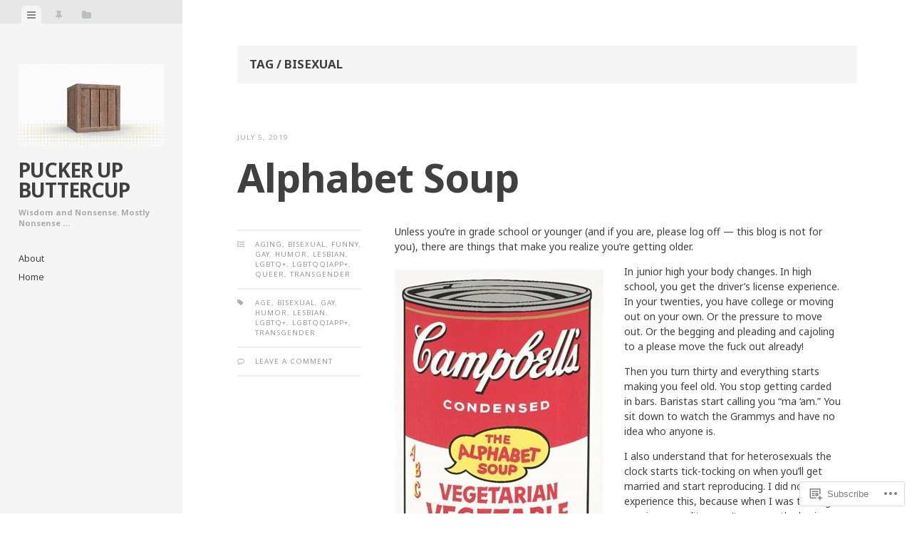

--- FILE ---
content_type: text/html; charset=UTF-8
request_url: https://baronessbuttercup.com/tag/bisexual/
body_size: 24367
content:
<!DOCTYPE html>
<html lang="en">
<head>
<meta charset="UTF-8">
<meta name="viewport" content="width=device-width, initial-scale=1">
<title>Bisexual | Pucker Up Buttercup</title>
<link rel="profile" href="http://gmpg.org/xfn/11">
<link rel="pingback" href="https://baronessbuttercup.com/xmlrpc.php">

<script type="text/javascript">
  WebFontConfig = {"google":{"families":["Noto+Sans:b:latin,latin-ext","Noto+Sans:r,i,b,bi:latin,latin-ext"]},"api_url":"https:\/\/fonts-api.wp.com\/css"};
  (function() {
    var wf = document.createElement('script');
    wf.src = '/wp-content/plugins/custom-fonts/js/webfont.js';
    wf.type = 'text/javascript';
    wf.async = 'true';
    var s = document.getElementsByTagName('script')[0];
    s.parentNode.insertBefore(wf, s);
	})();
</script><style id="jetpack-custom-fonts-css">.wf-active body, .wf-active button, .wf-active input, .wf-active select, .wf-active textarea{font-family:"Noto Sans",sans-serif;font-size:14px}.wf-active blockquote{font-family:"Noto Sans",sans-serif;font-size:22.4px}.wf-active sub, .wf-active sup{font-size:52.5%}.wf-active small{font-size:52.5%}.wf-active big{font-size:87.5%}.wf-active #infinite-handle span, .wf-active .button, .wf-active button, .wf-active input[type="button"], .wf-active input[type="reset"], .wf-active input[type="submit"]{font-family:"Noto Sans",sans-serif;font-size:11.2px}.wf-active table{font-size:12.6px}.wf-active #main .contact-form label{font-size:11.2px}.wf-active .main-navigation a{font-family:"Noto Sans",sans-serif;font-size:12.6px}.wf-active .post-navigation .nav-next a, .wf-active .post-navigation .nav-previous a{font-family:"Noto Sans",sans-serif;font-size:18.2px}@media screen and ( max-width: 840px ){.wf-active .post-navigation .nav-next a, .wf-active .post-navigation .nav-previous a{font-size:14px}}.wf-active .post-navigation .meta-nav{font-family:"Noto Sans",sans-serif;font-size:9.8px}.wf-active .pull-right, .wf-active .pull-left{font-size:15.4px}.wf-active .widget-area{font-size:15.4px}.wf-active .widget-area .widget_search .search-field{font-size:9.8px}.wf-active .widget-area .featured-post .featured-post-meta i{font-size:8.4px}.wf-active .widget-area .featured-post .entry-date{font-size:9.1px}.wf-active #wp-calendar{font-size:11.2px}.wf-active #wp-calendar tr th{font-size:7.7px}.wf-active #wp-calendar tfoot td{font-size:7px}.wf-active .widget_rss .rss-date, .wf-active .widget_rss cite{font-size:9.8px}.wf-active .comment-cite{font-family:"Noto Sans",sans-serif;font-size:16.8px}.wf-active .comment-edit-link, .wf-active .comment-time{font-family:"Noto Sans",sans-serif;font-size:9.8px}.wf-active .comment-reply-title small a{font-family:"Noto Sans",sans-serif;font-size:8.4px}.wf-active .comment-notes, .wf-active .logged-in-as{font-family:"Noto Sans",sans-serif;font-size:9.8px}.wf-active .comment-form label{font-size:11.2px}.wf-active .comment-subscription-form label{font-size:9.8px}.wf-active .format-quote blockquote{font-size:33.6px}@media screen and ( max-width: 840px ){.wf-active .format-quote blockquote{font-size:22.4px}}.wf-active .format-quote blockquote:before{font-size:21px}@media screen and ( max-width: 840px ){.wf-active .format-quote blockquote:before{font-size:15.4px}}.wf-active .format-quote cite{font-size:22.4px}@media screen and ( max-width: 840px ){.wf-active .format-quote cite{font-size:18.2px}}.wf-active .gallery-caption, .wf-active .wp-caption-text{font-family:"Noto Sans",sans-serif;font-size:9.1px}.wf-active .site-footer{font-family:"Noto Sans",sans-serif;font-size:9.8px}.wf-active .entry-date{font-family:"Noto Sans",sans-serif;font-size:9.8px}.wf-active .taxonomy-description{font-family:"Noto Sans",sans-serif;font-size:9.8px}.wf-active .meta-list{font-family:"Noto Sans",sans-serif;font-size:9.8px}.wf-active .entry-content{font-family:"Noto Sans",sans-serif;font-size:14px}@media screen and ( max-width: 840px ){.wf-active .entry-content{font-size:12.6px}}.wf-active h1, .wf-active h2, .wf-active h3, .wf-active h4, .wf-active h5, .wf-active h6{font-family:"Noto Sans",sans-serif;font-weight:700;font-style:normal}.wf-active h1{font-size:35px;font-style:normal;font-weight:700}.wf-active h2{font-size:28px;font-style:normal;font-weight:700}.wf-active h3{font-size:21px;font-style:normal;font-weight:700}.wf-active h4{font-size:14px;font-style:normal;font-weight:700}.wf-active h5{font-size:11.2px;font-style:normal;font-weight:700}.wf-active h6{font-size:9.8px;font-style:normal;font-weight:700}.wf-active .widget-area .widget-title, .wf-active .widget-area .widgettitle{font-size:15.4px;font-weight:700;font-style:normal}.wf-active .widget-area .featured-post h3{font-size:14px;font-style:normal;font-weight:700}.wf-active .comment-title, .wf-active .comment-reply-title{font-size:36.4px;font-style:normal;font-weight:700}@media screen and ( min-width: 841px ) and ( max-width:980px ){.wf-active .comment-title, .wf-active .comment-reply-title{font-size:31.5px;font-style:normal;font-weight:700}}@media screen and ( max-width: 840px ){.wf-active .comment-title{font-size:26.6px;font-style:normal;font-weight:700}}@media screen and ( max-width: 840px ){.wf-active .comment-reply-title{font-size:23.8px;font-style:normal;font-weight:700}}@media screen and ( max-width: 840px ){.wf-active .comment-content{font-size:12.6px;font-style:normal;font-weight:700}}.wf-active .site-title{font-family:"Noto Sans",sans-serif;font-size:28px;font-weight:700;font-style:normal}@media screen and ( max-width: 840px ){.wf-active .site-title{font-size:22.4px;font-style:normal;font-weight:700}}.wf-active .site-description{font-family:"Noto Sans",sans-serif;font-size:11.2px;font-weight:700;font-style:normal}@media screen and (min-width: 841px) and (max-width:980px){.wf-active .entry-title{font-size:45.5px;font-style:normal;font-weight:700}}@media screen and (max-width: 840px){.wf-active .entry-title{font-size:35px;font-style:normal;font-weight:700}}.wf-active .entry-title{font-family:"Noto Sans",sans-serif;font-size:56px;font-weight:700;font-style:normal}.wf-active .page-title{font-size:16.8px;font-style:normal;font-weight:700}@media screen and ( max-width: 840px ){.wf-active .page-title{font-size:14px;font-style:normal;font-weight:700}}.wf-active .author-description{font-size:15.4px;font-style:normal;font-weight:700}@media screen and ( max-width: 840px ){.wf-active .author-description{font-size:12.6px;font-style:normal;font-weight:700}}.wf-active .author-description h2{font-size:23.8px;font-style:normal;font-weight:700}@media screen and ( max-width: 840px ){.wf-active .author-description h2{font-size:19.6px;font-style:normal;font-weight:700}}</style>
<meta name='robots' content='max-image-preview:large' />

<!-- Async WordPress.com Remote Login -->
<script id="wpcom_remote_login_js">
var wpcom_remote_login_extra_auth = '';
function wpcom_remote_login_remove_dom_node_id( element_id ) {
	var dom_node = document.getElementById( element_id );
	if ( dom_node ) { dom_node.parentNode.removeChild( dom_node ); }
}
function wpcom_remote_login_remove_dom_node_classes( class_name ) {
	var dom_nodes = document.querySelectorAll( '.' + class_name );
	for ( var i = 0; i < dom_nodes.length; i++ ) {
		dom_nodes[ i ].parentNode.removeChild( dom_nodes[ i ] );
	}
}
function wpcom_remote_login_final_cleanup() {
	wpcom_remote_login_remove_dom_node_classes( "wpcom_remote_login_msg" );
	wpcom_remote_login_remove_dom_node_id( "wpcom_remote_login_key" );
	wpcom_remote_login_remove_dom_node_id( "wpcom_remote_login_validate" );
	wpcom_remote_login_remove_dom_node_id( "wpcom_remote_login_js" );
	wpcom_remote_login_remove_dom_node_id( "wpcom_request_access_iframe" );
	wpcom_remote_login_remove_dom_node_id( "wpcom_request_access_styles" );
}

// Watch for messages back from the remote login
window.addEventListener( "message", function( e ) {
	if ( e.origin === "https://r-login.wordpress.com" ) {
		var data = {};
		try {
			data = JSON.parse( e.data );
		} catch( e ) {
			wpcom_remote_login_final_cleanup();
			return;
		}

		if ( data.msg === 'LOGIN' ) {
			// Clean up the login check iframe
			wpcom_remote_login_remove_dom_node_id( "wpcom_remote_login_key" );

			var id_regex = new RegExp( /^[0-9]+$/ );
			var token_regex = new RegExp( /^.*|.*|.*$/ );
			if (
				token_regex.test( data.token )
				&& id_regex.test( data.wpcomid )
			) {
				// We have everything we need to ask for a login
				var script = document.createElement( "script" );
				script.setAttribute( "id", "wpcom_remote_login_validate" );
				script.src = '/remote-login.php?wpcom_remote_login=validate'
					+ '&wpcomid=' + data.wpcomid
					+ '&token=' + encodeURIComponent( data.token )
					+ '&host=' + window.location.protocol
					+ '//' + window.location.hostname
					+ '&postid=7958'
					+ '&is_singular=';
				document.body.appendChild( script );
			}

			return;
		}

		// Safari ITP, not logged in, so redirect
		if ( data.msg === 'LOGIN-REDIRECT' ) {
			window.location = 'https://wordpress.com/log-in?redirect_to=' + window.location.href;
			return;
		}

		// Safari ITP, storage access failed, remove the request
		if ( data.msg === 'LOGIN-REMOVE' ) {
			var css_zap = 'html { -webkit-transition: margin-top 1s; transition: margin-top 1s; } /* 9001 */ html { margin-top: 0 !important; } * html body { margin-top: 0 !important; } @media screen and ( max-width: 782px ) { html { margin-top: 0 !important; } * html body { margin-top: 0 !important; } }';
			var style_zap = document.createElement( 'style' );
			style_zap.type = 'text/css';
			style_zap.appendChild( document.createTextNode( css_zap ) );
			document.body.appendChild( style_zap );

			var e = document.getElementById( 'wpcom_request_access_iframe' );
			e.parentNode.removeChild( e );

			document.cookie = 'wordpress_com_login_access=denied; path=/; max-age=31536000';

			return;
		}

		// Safari ITP
		if ( data.msg === 'REQUEST_ACCESS' ) {
			console.log( 'request access: safari' );

			// Check ITP iframe enable/disable knob
			if ( wpcom_remote_login_extra_auth !== 'safari_itp_iframe' ) {
				return;
			}

			// If we are in a "private window" there is no ITP.
			var private_window = false;
			try {
				var opendb = window.openDatabase( null, null, null, null );
			} catch( e ) {
				private_window = true;
			}

			if ( private_window ) {
				console.log( 'private window' );
				return;
			}

			var iframe = document.createElement( 'iframe' );
			iframe.id = 'wpcom_request_access_iframe';
			iframe.setAttribute( 'scrolling', 'no' );
			iframe.setAttribute( 'sandbox', 'allow-storage-access-by-user-activation allow-scripts allow-same-origin allow-top-navigation-by-user-activation' );
			iframe.src = 'https://r-login.wordpress.com/remote-login.php?wpcom_remote_login=request_access&origin=' + encodeURIComponent( data.origin ) + '&wpcomid=' + encodeURIComponent( data.wpcomid );

			var css = 'html { -webkit-transition: margin-top 1s; transition: margin-top 1s; } /* 9001 */ html { margin-top: 46px !important; } * html body { margin-top: 46px !important; } @media screen and ( max-width: 660px ) { html { margin-top: 71px !important; } * html body { margin-top: 71px !important; } #wpcom_request_access_iframe { display: block; height: 71px !important; } } #wpcom_request_access_iframe { border: 0px; height: 46px; position: fixed; top: 0; left: 0; width: 100%; min-width: 100%; z-index: 99999; background: #23282d; } ';

			var style = document.createElement( 'style' );
			style.type = 'text/css';
			style.id = 'wpcom_request_access_styles';
			style.appendChild( document.createTextNode( css ) );
			document.body.appendChild( style );

			document.body.appendChild( iframe );
		}

		if ( data.msg === 'DONE' ) {
			wpcom_remote_login_final_cleanup();
		}
	}
}, false );

// Inject the remote login iframe after the page has had a chance to load
// more critical resources
window.addEventListener( "DOMContentLoaded", function( e ) {
	var iframe = document.createElement( "iframe" );
	iframe.style.display = "none";
	iframe.setAttribute( "scrolling", "no" );
	iframe.setAttribute( "id", "wpcom_remote_login_key" );
	iframe.src = "https://r-login.wordpress.com/remote-login.php"
		+ "?wpcom_remote_login=key"
		+ "&origin=aHR0cHM6Ly9iYXJvbmVzc2J1dHRlcmN1cC5jb20%3D"
		+ "&wpcomid=39556828"
		+ "&time=" + Math.floor( Date.now() / 1000 );
	document.body.appendChild( iframe );
}, false );
</script>
<link rel='dns-prefetch' href='//s0.wp.com' />
<link rel='dns-prefetch' href='//fonts-api.wp.com' />
<link rel="alternate" type="application/rss+xml" title="Pucker Up Buttercup &raquo; Feed" href="https://baronessbuttercup.com/feed/" />
<link rel="alternate" type="application/rss+xml" title="Pucker Up Buttercup &raquo; Comments Feed" href="https://baronessbuttercup.com/comments/feed/" />
<link rel="alternate" type="application/rss+xml" title="Pucker Up Buttercup &raquo; Bisexual Tag Feed" href="https://baronessbuttercup.com/tag/bisexual/feed/" />
	<script type="text/javascript">
		/* <![CDATA[ */
		function addLoadEvent(func) {
			var oldonload = window.onload;
			if (typeof window.onload != 'function') {
				window.onload = func;
			} else {
				window.onload = function () {
					oldonload();
					func();
				}
			}
		}
		/* ]]> */
	</script>
	<style id='wp-emoji-styles-inline-css'>

	img.wp-smiley, img.emoji {
		display: inline !important;
		border: none !important;
		box-shadow: none !important;
		height: 1em !important;
		width: 1em !important;
		margin: 0 0.07em !important;
		vertical-align: -0.1em !important;
		background: none !important;
		padding: 0 !important;
	}
/*# sourceURL=wp-emoji-styles-inline-css */
</style>
<link crossorigin='anonymous' rel='stylesheet' id='all-css-2-1' href='/wp-content/plugins/gutenberg-core/v22.2.0/build/styles/block-library/style.css?m=1764855221i&cssminify=yes' type='text/css' media='all' />
<style id='wp-block-library-inline-css'>
.has-text-align-justify {
	text-align:justify;
}
.has-text-align-justify{text-align:justify;}

/*# sourceURL=wp-block-library-inline-css */
</style><style id='global-styles-inline-css'>
:root{--wp--preset--aspect-ratio--square: 1;--wp--preset--aspect-ratio--4-3: 4/3;--wp--preset--aspect-ratio--3-4: 3/4;--wp--preset--aspect-ratio--3-2: 3/2;--wp--preset--aspect-ratio--2-3: 2/3;--wp--preset--aspect-ratio--16-9: 16/9;--wp--preset--aspect-ratio--9-16: 9/16;--wp--preset--color--black: #000000;--wp--preset--color--cyan-bluish-gray: #abb8c3;--wp--preset--color--white: #ffffff;--wp--preset--color--pale-pink: #f78da7;--wp--preset--color--vivid-red: #cf2e2e;--wp--preset--color--luminous-vivid-orange: #ff6900;--wp--preset--color--luminous-vivid-amber: #fcb900;--wp--preset--color--light-green-cyan: #7bdcb5;--wp--preset--color--vivid-green-cyan: #00d084;--wp--preset--color--pale-cyan-blue: #8ed1fc;--wp--preset--color--vivid-cyan-blue: #0693e3;--wp--preset--color--vivid-purple: #9b51e0;--wp--preset--gradient--vivid-cyan-blue-to-vivid-purple: linear-gradient(135deg,rgb(6,147,227) 0%,rgb(155,81,224) 100%);--wp--preset--gradient--light-green-cyan-to-vivid-green-cyan: linear-gradient(135deg,rgb(122,220,180) 0%,rgb(0,208,130) 100%);--wp--preset--gradient--luminous-vivid-amber-to-luminous-vivid-orange: linear-gradient(135deg,rgb(252,185,0) 0%,rgb(255,105,0) 100%);--wp--preset--gradient--luminous-vivid-orange-to-vivid-red: linear-gradient(135deg,rgb(255,105,0) 0%,rgb(207,46,46) 100%);--wp--preset--gradient--very-light-gray-to-cyan-bluish-gray: linear-gradient(135deg,rgb(238,238,238) 0%,rgb(169,184,195) 100%);--wp--preset--gradient--cool-to-warm-spectrum: linear-gradient(135deg,rgb(74,234,220) 0%,rgb(151,120,209) 20%,rgb(207,42,186) 40%,rgb(238,44,130) 60%,rgb(251,105,98) 80%,rgb(254,248,76) 100%);--wp--preset--gradient--blush-light-purple: linear-gradient(135deg,rgb(255,206,236) 0%,rgb(152,150,240) 100%);--wp--preset--gradient--blush-bordeaux: linear-gradient(135deg,rgb(254,205,165) 0%,rgb(254,45,45) 50%,rgb(107,0,62) 100%);--wp--preset--gradient--luminous-dusk: linear-gradient(135deg,rgb(255,203,112) 0%,rgb(199,81,192) 50%,rgb(65,88,208) 100%);--wp--preset--gradient--pale-ocean: linear-gradient(135deg,rgb(255,245,203) 0%,rgb(182,227,212) 50%,rgb(51,167,181) 100%);--wp--preset--gradient--electric-grass: linear-gradient(135deg,rgb(202,248,128) 0%,rgb(113,206,126) 100%);--wp--preset--gradient--midnight: linear-gradient(135deg,rgb(2,3,129) 0%,rgb(40,116,252) 100%);--wp--preset--font-size--small: 13px;--wp--preset--font-size--medium: 20px;--wp--preset--font-size--large: 36px;--wp--preset--font-size--x-large: 42px;--wp--preset--font-family--albert-sans: 'Albert Sans', sans-serif;--wp--preset--font-family--alegreya: Alegreya, serif;--wp--preset--font-family--arvo: Arvo, serif;--wp--preset--font-family--bodoni-moda: 'Bodoni Moda', serif;--wp--preset--font-family--bricolage-grotesque: 'Bricolage Grotesque', sans-serif;--wp--preset--font-family--cabin: Cabin, sans-serif;--wp--preset--font-family--chivo: Chivo, sans-serif;--wp--preset--font-family--commissioner: Commissioner, sans-serif;--wp--preset--font-family--cormorant: Cormorant, serif;--wp--preset--font-family--courier-prime: 'Courier Prime', monospace;--wp--preset--font-family--crimson-pro: 'Crimson Pro', serif;--wp--preset--font-family--dm-mono: 'DM Mono', monospace;--wp--preset--font-family--dm-sans: 'DM Sans', sans-serif;--wp--preset--font-family--dm-serif-display: 'DM Serif Display', serif;--wp--preset--font-family--domine: Domine, serif;--wp--preset--font-family--eb-garamond: 'EB Garamond', serif;--wp--preset--font-family--epilogue: Epilogue, sans-serif;--wp--preset--font-family--fahkwang: Fahkwang, sans-serif;--wp--preset--font-family--figtree: Figtree, sans-serif;--wp--preset--font-family--fira-sans: 'Fira Sans', sans-serif;--wp--preset--font-family--fjalla-one: 'Fjalla One', sans-serif;--wp--preset--font-family--fraunces: Fraunces, serif;--wp--preset--font-family--gabarito: Gabarito, system-ui;--wp--preset--font-family--ibm-plex-mono: 'IBM Plex Mono', monospace;--wp--preset--font-family--ibm-plex-sans: 'IBM Plex Sans', sans-serif;--wp--preset--font-family--ibarra-real-nova: 'Ibarra Real Nova', serif;--wp--preset--font-family--instrument-serif: 'Instrument Serif', serif;--wp--preset--font-family--inter: Inter, sans-serif;--wp--preset--font-family--josefin-sans: 'Josefin Sans', sans-serif;--wp--preset--font-family--jost: Jost, sans-serif;--wp--preset--font-family--libre-baskerville: 'Libre Baskerville', serif;--wp--preset--font-family--libre-franklin: 'Libre Franklin', sans-serif;--wp--preset--font-family--literata: Literata, serif;--wp--preset--font-family--lora: Lora, serif;--wp--preset--font-family--merriweather: Merriweather, serif;--wp--preset--font-family--montserrat: Montserrat, sans-serif;--wp--preset--font-family--newsreader: Newsreader, serif;--wp--preset--font-family--noto-sans-mono: 'Noto Sans Mono', sans-serif;--wp--preset--font-family--nunito: Nunito, sans-serif;--wp--preset--font-family--open-sans: 'Open Sans', sans-serif;--wp--preset--font-family--overpass: Overpass, sans-serif;--wp--preset--font-family--pt-serif: 'PT Serif', serif;--wp--preset--font-family--petrona: Petrona, serif;--wp--preset--font-family--piazzolla: Piazzolla, serif;--wp--preset--font-family--playfair-display: 'Playfair Display', serif;--wp--preset--font-family--plus-jakarta-sans: 'Plus Jakarta Sans', sans-serif;--wp--preset--font-family--poppins: Poppins, sans-serif;--wp--preset--font-family--raleway: Raleway, sans-serif;--wp--preset--font-family--roboto: Roboto, sans-serif;--wp--preset--font-family--roboto-slab: 'Roboto Slab', serif;--wp--preset--font-family--rubik: Rubik, sans-serif;--wp--preset--font-family--rufina: Rufina, serif;--wp--preset--font-family--sora: Sora, sans-serif;--wp--preset--font-family--source-sans-3: 'Source Sans 3', sans-serif;--wp--preset--font-family--source-serif-4: 'Source Serif 4', serif;--wp--preset--font-family--space-mono: 'Space Mono', monospace;--wp--preset--font-family--syne: Syne, sans-serif;--wp--preset--font-family--texturina: Texturina, serif;--wp--preset--font-family--urbanist: Urbanist, sans-serif;--wp--preset--font-family--work-sans: 'Work Sans', sans-serif;--wp--preset--spacing--20: 0.44rem;--wp--preset--spacing--30: 0.67rem;--wp--preset--spacing--40: 1rem;--wp--preset--spacing--50: 1.5rem;--wp--preset--spacing--60: 2.25rem;--wp--preset--spacing--70: 3.38rem;--wp--preset--spacing--80: 5.06rem;--wp--preset--shadow--natural: 6px 6px 9px rgba(0, 0, 0, 0.2);--wp--preset--shadow--deep: 12px 12px 50px rgba(0, 0, 0, 0.4);--wp--preset--shadow--sharp: 6px 6px 0px rgba(0, 0, 0, 0.2);--wp--preset--shadow--outlined: 6px 6px 0px -3px rgb(255, 255, 255), 6px 6px rgb(0, 0, 0);--wp--preset--shadow--crisp: 6px 6px 0px rgb(0, 0, 0);}:where(.is-layout-flex){gap: 0.5em;}:where(.is-layout-grid){gap: 0.5em;}body .is-layout-flex{display: flex;}.is-layout-flex{flex-wrap: wrap;align-items: center;}.is-layout-flex > :is(*, div){margin: 0;}body .is-layout-grid{display: grid;}.is-layout-grid > :is(*, div){margin: 0;}:where(.wp-block-columns.is-layout-flex){gap: 2em;}:where(.wp-block-columns.is-layout-grid){gap: 2em;}:where(.wp-block-post-template.is-layout-flex){gap: 1.25em;}:where(.wp-block-post-template.is-layout-grid){gap: 1.25em;}.has-black-color{color: var(--wp--preset--color--black) !important;}.has-cyan-bluish-gray-color{color: var(--wp--preset--color--cyan-bluish-gray) !important;}.has-white-color{color: var(--wp--preset--color--white) !important;}.has-pale-pink-color{color: var(--wp--preset--color--pale-pink) !important;}.has-vivid-red-color{color: var(--wp--preset--color--vivid-red) !important;}.has-luminous-vivid-orange-color{color: var(--wp--preset--color--luminous-vivid-orange) !important;}.has-luminous-vivid-amber-color{color: var(--wp--preset--color--luminous-vivid-amber) !important;}.has-light-green-cyan-color{color: var(--wp--preset--color--light-green-cyan) !important;}.has-vivid-green-cyan-color{color: var(--wp--preset--color--vivid-green-cyan) !important;}.has-pale-cyan-blue-color{color: var(--wp--preset--color--pale-cyan-blue) !important;}.has-vivid-cyan-blue-color{color: var(--wp--preset--color--vivid-cyan-blue) !important;}.has-vivid-purple-color{color: var(--wp--preset--color--vivid-purple) !important;}.has-black-background-color{background-color: var(--wp--preset--color--black) !important;}.has-cyan-bluish-gray-background-color{background-color: var(--wp--preset--color--cyan-bluish-gray) !important;}.has-white-background-color{background-color: var(--wp--preset--color--white) !important;}.has-pale-pink-background-color{background-color: var(--wp--preset--color--pale-pink) !important;}.has-vivid-red-background-color{background-color: var(--wp--preset--color--vivid-red) !important;}.has-luminous-vivid-orange-background-color{background-color: var(--wp--preset--color--luminous-vivid-orange) !important;}.has-luminous-vivid-amber-background-color{background-color: var(--wp--preset--color--luminous-vivid-amber) !important;}.has-light-green-cyan-background-color{background-color: var(--wp--preset--color--light-green-cyan) !important;}.has-vivid-green-cyan-background-color{background-color: var(--wp--preset--color--vivid-green-cyan) !important;}.has-pale-cyan-blue-background-color{background-color: var(--wp--preset--color--pale-cyan-blue) !important;}.has-vivid-cyan-blue-background-color{background-color: var(--wp--preset--color--vivid-cyan-blue) !important;}.has-vivid-purple-background-color{background-color: var(--wp--preset--color--vivid-purple) !important;}.has-black-border-color{border-color: var(--wp--preset--color--black) !important;}.has-cyan-bluish-gray-border-color{border-color: var(--wp--preset--color--cyan-bluish-gray) !important;}.has-white-border-color{border-color: var(--wp--preset--color--white) !important;}.has-pale-pink-border-color{border-color: var(--wp--preset--color--pale-pink) !important;}.has-vivid-red-border-color{border-color: var(--wp--preset--color--vivid-red) !important;}.has-luminous-vivid-orange-border-color{border-color: var(--wp--preset--color--luminous-vivid-orange) !important;}.has-luminous-vivid-amber-border-color{border-color: var(--wp--preset--color--luminous-vivid-amber) !important;}.has-light-green-cyan-border-color{border-color: var(--wp--preset--color--light-green-cyan) !important;}.has-vivid-green-cyan-border-color{border-color: var(--wp--preset--color--vivid-green-cyan) !important;}.has-pale-cyan-blue-border-color{border-color: var(--wp--preset--color--pale-cyan-blue) !important;}.has-vivid-cyan-blue-border-color{border-color: var(--wp--preset--color--vivid-cyan-blue) !important;}.has-vivid-purple-border-color{border-color: var(--wp--preset--color--vivid-purple) !important;}.has-vivid-cyan-blue-to-vivid-purple-gradient-background{background: var(--wp--preset--gradient--vivid-cyan-blue-to-vivid-purple) !important;}.has-light-green-cyan-to-vivid-green-cyan-gradient-background{background: var(--wp--preset--gradient--light-green-cyan-to-vivid-green-cyan) !important;}.has-luminous-vivid-amber-to-luminous-vivid-orange-gradient-background{background: var(--wp--preset--gradient--luminous-vivid-amber-to-luminous-vivid-orange) !important;}.has-luminous-vivid-orange-to-vivid-red-gradient-background{background: var(--wp--preset--gradient--luminous-vivid-orange-to-vivid-red) !important;}.has-very-light-gray-to-cyan-bluish-gray-gradient-background{background: var(--wp--preset--gradient--very-light-gray-to-cyan-bluish-gray) !important;}.has-cool-to-warm-spectrum-gradient-background{background: var(--wp--preset--gradient--cool-to-warm-spectrum) !important;}.has-blush-light-purple-gradient-background{background: var(--wp--preset--gradient--blush-light-purple) !important;}.has-blush-bordeaux-gradient-background{background: var(--wp--preset--gradient--blush-bordeaux) !important;}.has-luminous-dusk-gradient-background{background: var(--wp--preset--gradient--luminous-dusk) !important;}.has-pale-ocean-gradient-background{background: var(--wp--preset--gradient--pale-ocean) !important;}.has-electric-grass-gradient-background{background: var(--wp--preset--gradient--electric-grass) !important;}.has-midnight-gradient-background{background: var(--wp--preset--gradient--midnight) !important;}.has-small-font-size{font-size: var(--wp--preset--font-size--small) !important;}.has-medium-font-size{font-size: var(--wp--preset--font-size--medium) !important;}.has-large-font-size{font-size: var(--wp--preset--font-size--large) !important;}.has-x-large-font-size{font-size: var(--wp--preset--font-size--x-large) !important;}.has-albert-sans-font-family{font-family: var(--wp--preset--font-family--albert-sans) !important;}.has-alegreya-font-family{font-family: var(--wp--preset--font-family--alegreya) !important;}.has-arvo-font-family{font-family: var(--wp--preset--font-family--arvo) !important;}.has-bodoni-moda-font-family{font-family: var(--wp--preset--font-family--bodoni-moda) !important;}.has-bricolage-grotesque-font-family{font-family: var(--wp--preset--font-family--bricolage-grotesque) !important;}.has-cabin-font-family{font-family: var(--wp--preset--font-family--cabin) !important;}.has-chivo-font-family{font-family: var(--wp--preset--font-family--chivo) !important;}.has-commissioner-font-family{font-family: var(--wp--preset--font-family--commissioner) !important;}.has-cormorant-font-family{font-family: var(--wp--preset--font-family--cormorant) !important;}.has-courier-prime-font-family{font-family: var(--wp--preset--font-family--courier-prime) !important;}.has-crimson-pro-font-family{font-family: var(--wp--preset--font-family--crimson-pro) !important;}.has-dm-mono-font-family{font-family: var(--wp--preset--font-family--dm-mono) !important;}.has-dm-sans-font-family{font-family: var(--wp--preset--font-family--dm-sans) !important;}.has-dm-serif-display-font-family{font-family: var(--wp--preset--font-family--dm-serif-display) !important;}.has-domine-font-family{font-family: var(--wp--preset--font-family--domine) !important;}.has-eb-garamond-font-family{font-family: var(--wp--preset--font-family--eb-garamond) !important;}.has-epilogue-font-family{font-family: var(--wp--preset--font-family--epilogue) !important;}.has-fahkwang-font-family{font-family: var(--wp--preset--font-family--fahkwang) !important;}.has-figtree-font-family{font-family: var(--wp--preset--font-family--figtree) !important;}.has-fira-sans-font-family{font-family: var(--wp--preset--font-family--fira-sans) !important;}.has-fjalla-one-font-family{font-family: var(--wp--preset--font-family--fjalla-one) !important;}.has-fraunces-font-family{font-family: var(--wp--preset--font-family--fraunces) !important;}.has-gabarito-font-family{font-family: var(--wp--preset--font-family--gabarito) !important;}.has-ibm-plex-mono-font-family{font-family: var(--wp--preset--font-family--ibm-plex-mono) !important;}.has-ibm-plex-sans-font-family{font-family: var(--wp--preset--font-family--ibm-plex-sans) !important;}.has-ibarra-real-nova-font-family{font-family: var(--wp--preset--font-family--ibarra-real-nova) !important;}.has-instrument-serif-font-family{font-family: var(--wp--preset--font-family--instrument-serif) !important;}.has-inter-font-family{font-family: var(--wp--preset--font-family--inter) !important;}.has-josefin-sans-font-family{font-family: var(--wp--preset--font-family--josefin-sans) !important;}.has-jost-font-family{font-family: var(--wp--preset--font-family--jost) !important;}.has-libre-baskerville-font-family{font-family: var(--wp--preset--font-family--libre-baskerville) !important;}.has-libre-franklin-font-family{font-family: var(--wp--preset--font-family--libre-franklin) !important;}.has-literata-font-family{font-family: var(--wp--preset--font-family--literata) !important;}.has-lora-font-family{font-family: var(--wp--preset--font-family--lora) !important;}.has-merriweather-font-family{font-family: var(--wp--preset--font-family--merriweather) !important;}.has-montserrat-font-family{font-family: var(--wp--preset--font-family--montserrat) !important;}.has-newsreader-font-family{font-family: var(--wp--preset--font-family--newsreader) !important;}.has-noto-sans-mono-font-family{font-family: var(--wp--preset--font-family--noto-sans-mono) !important;}.has-nunito-font-family{font-family: var(--wp--preset--font-family--nunito) !important;}.has-open-sans-font-family{font-family: var(--wp--preset--font-family--open-sans) !important;}.has-overpass-font-family{font-family: var(--wp--preset--font-family--overpass) !important;}.has-pt-serif-font-family{font-family: var(--wp--preset--font-family--pt-serif) !important;}.has-petrona-font-family{font-family: var(--wp--preset--font-family--petrona) !important;}.has-piazzolla-font-family{font-family: var(--wp--preset--font-family--piazzolla) !important;}.has-playfair-display-font-family{font-family: var(--wp--preset--font-family--playfair-display) !important;}.has-plus-jakarta-sans-font-family{font-family: var(--wp--preset--font-family--plus-jakarta-sans) !important;}.has-poppins-font-family{font-family: var(--wp--preset--font-family--poppins) !important;}.has-raleway-font-family{font-family: var(--wp--preset--font-family--raleway) !important;}.has-roboto-font-family{font-family: var(--wp--preset--font-family--roboto) !important;}.has-roboto-slab-font-family{font-family: var(--wp--preset--font-family--roboto-slab) !important;}.has-rubik-font-family{font-family: var(--wp--preset--font-family--rubik) !important;}.has-rufina-font-family{font-family: var(--wp--preset--font-family--rufina) !important;}.has-sora-font-family{font-family: var(--wp--preset--font-family--sora) !important;}.has-source-sans-3-font-family{font-family: var(--wp--preset--font-family--source-sans-3) !important;}.has-source-serif-4-font-family{font-family: var(--wp--preset--font-family--source-serif-4) !important;}.has-space-mono-font-family{font-family: var(--wp--preset--font-family--space-mono) !important;}.has-syne-font-family{font-family: var(--wp--preset--font-family--syne) !important;}.has-texturina-font-family{font-family: var(--wp--preset--font-family--texturina) !important;}.has-urbanist-font-family{font-family: var(--wp--preset--font-family--urbanist) !important;}.has-work-sans-font-family{font-family: var(--wp--preset--font-family--work-sans) !important;}
/*# sourceURL=global-styles-inline-css */
</style>

<style id='classic-theme-styles-inline-css'>
/*! This file is auto-generated */
.wp-block-button__link{color:#fff;background-color:#32373c;border-radius:9999px;box-shadow:none;text-decoration:none;padding:calc(.667em + 2px) calc(1.333em + 2px);font-size:1.125em}.wp-block-file__button{background:#32373c;color:#fff;text-decoration:none}
/*# sourceURL=/wp-includes/css/classic-themes.min.css */
</style>
<link crossorigin='anonymous' rel='stylesheet' id='all-css-4-1' href='/_static/??-eJx9jt0KwjAMRl/INHQb/lyIz7J2QavNGprW4dtbEaYgeJOLj3MOwUXAp7nQXFBiPYdZ0ScXk78pdsbujQUNLJEg090MOAUtKwFaHpGMV93gV4grfFqZ2s4ylhfBNIWRInHD/mmLNAeck0yq0C6HylAuTdQf7z2jVIctX1LG9a0TH+1usNtD3/fd9QmqPFbW&cssminify=yes' type='text/css' media='all' />
<link crossorigin='anonymous' rel='stylesheet' id='screen-css-5-1' href='/wp-content/themes/pub/editor/inc/fontawesome/font-awesome.css?m=1404778013i&cssminify=yes' type='text/css' media='screen' />
<link rel='stylesheet' id='editor-fonts-css' href='https://fonts-api.wp.com/css?family=Source+Sans+Pro%3A400%2C600%2C700%2C400italic%2C600italic%2C700italic%7CRoboto+Condensed%3A300%2C400%2C700%2C300italic%2C400italic%2C700italic&#038;subset=latin%2Clatin-ext' media='all' />
<link crossorigin='anonymous' rel='stylesheet' id='all-css-8-1' href='/wp-content/themes/pub/editor/inc/style-wpcom.css?m=1407722014i&cssminify=yes' type='text/css' media='all' />
<style id='jetpack_facebook_likebox-inline-css'>
.widget_facebook_likebox {
	overflow: hidden;
}

/*# sourceURL=/wp-content/mu-plugins/jetpack-plugin/sun/modules/widgets/facebook-likebox/style.css */
</style>
<link crossorigin='anonymous' rel='stylesheet' id='all-css-10-1' href='/_static/??-eJzTLy/QTc7PK0nNK9HPLdUtyClNz8wr1i9KTcrJTwcy0/WTi5G5ekCujj52Temp+bo5+cmJJZn5eSgc3bScxMwikFb7XFtDE1NLExMLc0OTLACohS2q&cssminify=yes' type='text/css' media='all' />
<link crossorigin='anonymous' rel='stylesheet' id='print-css-11-1' href='/wp-content/mu-plugins/global-print/global-print.css?m=1465851035i&cssminify=yes' type='text/css' media='print' />
<style id='jetpack-global-styles-frontend-style-inline-css'>
:root { --font-headings: unset; --font-base: unset; --font-headings-default: -apple-system,BlinkMacSystemFont,"Segoe UI",Roboto,Oxygen-Sans,Ubuntu,Cantarell,"Helvetica Neue",sans-serif; --font-base-default: -apple-system,BlinkMacSystemFont,"Segoe UI",Roboto,Oxygen-Sans,Ubuntu,Cantarell,"Helvetica Neue",sans-serif;}
/*# sourceURL=jetpack-global-styles-frontend-style-inline-css */
</style>
<link crossorigin='anonymous' rel='stylesheet' id='all-css-14-1' href='/wp-content/themes/h4/global.css?m=1420737423i&cssminify=yes' type='text/css' media='all' />
<script type="text/javascript" id="wpcom-actionbar-placeholder-js-extra">
/* <![CDATA[ */
var actionbardata = {"siteID":"39556828","postID":"0","siteURL":"https://baronessbuttercup.com","xhrURL":"https://baronessbuttercup.com/wp-admin/admin-ajax.php","nonce":"a1fa0fa1af","isLoggedIn":"","statusMessage":"","subsEmailDefault":"instantly","proxyScriptUrl":"https://s0.wp.com/wp-content/js/wpcom-proxy-request.js?m=1513050504i&amp;ver=20211021","i18n":{"followedText":"New posts from this site will now appear in your \u003Ca href=\"https://wordpress.com/reader\"\u003EReader\u003C/a\u003E","foldBar":"Collapse this bar","unfoldBar":"Expand this bar","shortLinkCopied":"Shortlink copied to clipboard."}};
//# sourceURL=wpcom-actionbar-placeholder-js-extra
/* ]]> */
</script>
<script type="text/javascript" id="jetpack-mu-wpcom-settings-js-before">
/* <![CDATA[ */
var JETPACK_MU_WPCOM_SETTINGS = {"assetsUrl":"https://s0.wp.com/wp-content/mu-plugins/jetpack-mu-wpcom-plugin/sun/jetpack_vendor/automattic/jetpack-mu-wpcom/src/build/"};
//# sourceURL=jetpack-mu-wpcom-settings-js-before
/* ]]> */
</script>
<script crossorigin='anonymous' type='text/javascript'  src='/_static/??-eJzTLy/QTc7PK0nNK9HPKtYvyinRLSjKr6jUyyrW0QfKZeYl55SmpBaDJLMKS1OLKqGUXm5mHkFFurmZ6UWJJalQxfa5tobmRgamxgZmFpZZACbyLJI='></script>
<script type="text/javascript" id="rlt-proxy-js-after">
/* <![CDATA[ */
	rltInitialize( {"token":null,"iframeOrigins":["https:\/\/widgets.wp.com"]} );
//# sourceURL=rlt-proxy-js-after
/* ]]> */
</script>
<link rel="EditURI" type="application/rsd+xml" title="RSD" href="https://puckerupbuttercup.wordpress.com/xmlrpc.php?rsd" />
<meta name="generator" content="WordPress.com" />

<!-- Jetpack Open Graph Tags -->
<meta property="og:type" content="website" />
<meta property="og:title" content="Bisexual &#8211; Pucker Up Buttercup" />
<meta property="og:url" content="https://baronessbuttercup.com/tag/bisexual/" />
<meta property="og:site_name" content="Pucker Up Buttercup" />
<meta property="og:image" content="https://baronessbuttercup.com/wp-content/uploads/2019/04/cropped-pucker_up_buttercup.png?w=200" />
<meta property="og:image:width" content="200" />
<meta property="og:image:height" content="200" />
<meta property="og:image:alt" content="" />
<meta property="og:locale" content="en_US" />
<meta name="twitter:creator" content="@VonLichtenclit" />
<meta name="twitter:site" content="@VonLichtenclit" />

<!-- End Jetpack Open Graph Tags -->
<link rel='openid.server' href='https://baronessbuttercup.com/?openidserver=1' />
<link rel='openid.delegate' href='https://baronessbuttercup.com/' />
<link rel="search" type="application/opensearchdescription+xml" href="https://baronessbuttercup.com/osd.xml" title="Pucker Up Buttercup" />
<link rel="search" type="application/opensearchdescription+xml" href="https://s1.wp.com/opensearch.xml" title="WordPress.com" />
		<style type="text/css">
			.recentcomments a {
				display: inline !important;
				padding: 0 !important;
				margin: 0 !important;
			}

			table.recentcommentsavatartop img.avatar, table.recentcommentsavatarend img.avatar {
				border: 0px;
				margin: 0;
			}

			table.recentcommentsavatartop a, table.recentcommentsavatarend a {
				border: 0px !important;
				background-color: transparent !important;
			}

			td.recentcommentsavatarend, td.recentcommentsavatartop {
				padding: 0px 0px 1px 0px;
				margin: 0px;
			}

			td.recentcommentstextend {
				border: none !important;
				padding: 0px 0px 2px 10px;
			}

			.rtl td.recentcommentstextend {
				padding: 0px 10px 2px 0px;
			}

			td.recentcommentstexttop {
				border: none;
				padding: 0px 0px 0px 10px;
			}

			.rtl td.recentcommentstexttop {
				padding: 0px 10px 0px 0px;
			}
		</style>
		<meta name="description" content="Posts about Bisexual written by Baroness Buttercup" />
<link rel="icon" href="https://baronessbuttercup.com/wp-content/uploads/2019/04/cropped-pucker_up_buttercup.png?w=32" sizes="32x32" />
<link rel="icon" href="https://baronessbuttercup.com/wp-content/uploads/2019/04/cropped-pucker_up_buttercup.png?w=192" sizes="192x192" />
<link rel="apple-touch-icon" href="https://baronessbuttercup.com/wp-content/uploads/2019/04/cropped-pucker_up_buttercup.png?w=180" />
<meta name="msapplication-TileImage" content="https://baronessbuttercup.com/wp-content/uploads/2019/04/cropped-pucker_up_buttercup.png?w=270" />
<link crossorigin='anonymous' rel='stylesheet' id='all-css-0-3' href='/_static/??-eJydjtkKAjEMRX/ImVAX1AfxU6STlpKZbjQN/X0rbvimvuWEw+VAywOmWG2sEGTIXhxFhtnWrHF5MLBEuFBEmIS86TgxFsqVUnc/aAwUR2RewdfDIRnxlqGRcbYydK1qV3R4Xz8u3lN9wqXXNcq2/JmEuiRh61/O83HbO4eT2u82x4PaqvV8BbSqfMs=&cssminify=yes' type='text/css' media='all' />
</head>

<body class="archive tag tag-bisexual tag-45672 custom-background wp-custom-logo wp-theme-pubeditor customizer-styles-applied widgets-hidden jetpack-reblog-enabled has-site-logo">

<div id="page" class="hfeed site container">

	<a class="skip-link screen-reader-text" href="#content">Skip to content</a>

	<header id="masthead" class="site-header" role="banner">
		<!-- Tab navigation -->
		<ul class="toggle-bar" role="tablist">
			<!-- Main navigation -->
			<li id="panel-1" class="current" role="presentation">
				<a href="#tab-1" role="tab" aria-controls="tab-1" aria-selected="true" class="current nav-toggle" data-tab="tab-1"><i class="fa fa-bars"></i><span class="screen-reader-text">View menu</span></a>
			</li>

			<!-- Featured Posts navigation -->
							<li id="panel-2" role="presentation">
					<a href="#tab-2" role="tab" aria-controls="tab-2" aria-selected="false" data-tab="tab-2"><i class="fa fa-thumb-tack"></i><span class="screen-reader-text">View featured posts</span></a>
				</li>
			
			<!-- Sidebar widgets navigation -->
			<li id="panel-3" role="presentation">
				<a href="#tab-3" role="tab" aria-controls="tab-3" aria-selected="false" class="folder-toggle" data-tab="tab-3"><i class="fa fa-folder"></i><i class="fa fa-folder-open"></i><span class="screen-reader-text">View sidebar</span></a>
			</li>
		</ul>

		<div id="tabs" class="toggle-tabs">
			<div class="site-header-inside">
				<!-- Logo, description and main navigation -->
				<div id="tab-1" class="tab-content current animated fadeIn" role="tabpanel"  aria-labelledby="panel-1" aria-hidden="false">
					<div class="site-branding">
						<!-- Get the site branding -->
						<a href="https://baronessbuttercup.com/" class="site-logo-link" rel="home" itemprop="url"><img width="800" height="450" src="https://baronessbuttercup.com/wp-content/uploads/2019/08/viddyoze-box-logo_gif.gif?w=800" class="site-logo attachment-editor-logo" alt="" decoding="async" data-size="editor-logo" itemprop="logo" srcset="https://baronessbuttercup.com/wp-content/uploads/2019/08/viddyoze-box-logo_gif.gif?w=800 800w, https://baronessbuttercup.com/wp-content/uploads/2019/08/viddyoze-box-logo_gif.gif?w=1600 1600w, https://baronessbuttercup.com/wp-content/uploads/2019/08/viddyoze-box-logo_gif.gif?w=150 150w, https://baronessbuttercup.com/wp-content/uploads/2019/08/viddyoze-box-logo_gif.gif?w=300 300w, https://baronessbuttercup.com/wp-content/uploads/2019/08/viddyoze-box-logo_gif.gif?w=768 768w, https://baronessbuttercup.com/wp-content/uploads/2019/08/viddyoze-box-logo_gif.gif?w=1024 1024w, https://baronessbuttercup.com/wp-content/uploads/2019/08/viddyoze-box-logo_gif.gif?w=1440 1440w" sizes="(max-width: 800px) 100vw, 800px" data-attachment-id="8088" data-permalink="https://baronessbuttercup.com/viddyoze-box-logo_gif/" data-orig-file="https://baronessbuttercup.com/wp-content/uploads/2019/08/viddyoze-box-logo_gif.gif" data-orig-size="1920,1080" data-comments-opened="1" data-image-meta="{&quot;aperture&quot;:&quot;0&quot;,&quot;credit&quot;:&quot;&quot;,&quot;camera&quot;:&quot;&quot;,&quot;caption&quot;:&quot;&quot;,&quot;created_timestamp&quot;:&quot;0&quot;,&quot;copyright&quot;:&quot;&quot;,&quot;focal_length&quot;:&quot;0&quot;,&quot;iso&quot;:&quot;0&quot;,&quot;shutter_speed&quot;:&quot;0&quot;,&quot;title&quot;:&quot;&quot;,&quot;orientation&quot;:&quot;0&quot;}" data-image-title="VIDDYOZE-Box Logo_gif" data-image-description="" data-image-caption="" data-medium-file="https://baronessbuttercup.com/wp-content/uploads/2019/08/viddyoze-box-logo_gif.gif?w=300" data-large-file="https://baronessbuttercup.com/wp-content/uploads/2019/08/viddyoze-box-logo_gif.gif?w=730" /></a>						<h1 class="site-title"><a href="https://baronessbuttercup.com/" rel="home">Pucker Up Buttercup</a></h1>
						<h2 class="site-description">Wisdom and Nonsense. Mostly Nonsense &#8230;</h2>
					</div>

					<nav id="site-navigation" class="main-navigation" role="navigation">
						<div class="menu-custom-menu-container"><ul id="menu-custom-menu" class="menu"><li id="menu-item-7811" class="menu-item menu-item-type-post_type menu-item-object-page menu-item-7811"><a href="https://baronessbuttercup.com/about/">About</a></li>
<li id="menu-item-7810" class="menu-item menu-item-type-custom menu-item-object-custom menu-item-home menu-item-7810"><a href="https://baronessbuttercup.com/">Home</a></li>
</ul></div>					</nav><!-- #site-navigation -->

									</div><!-- #tab-1 -->

				<!-- Featured Posts template (template-featured-posts.php) -->
				
				<div id="tab-2" class="widget-area tab-content animated fadeIn" role="tabpanel" aria-labelledby="panel-2" aria-hidden="true">
					<div class="widget featured-posts-widget">
						<h2 class="widget-title">Featured</h2>

						<div class="featured-posts">
																								<div class="featured-post">
																				<h3><a href="https://baronessbuttercup.com/2015/02/21/some-blog/" rel="bookmark">Some Blog!</a></h3>
										<div class="featured-post-meta">
											<div class="featured-post-date">
												<i class="fa fa-clock-o"></i>
												<span class="posted-on"><a href="https://baronessbuttercup.com/2015/02/21/some-blog/" rel="bookmark"><time class="entry-date published" datetime="2015-02-21T05:21:57-08:00">February 21, 2015</time><time class="updated" datetime="2019-07-16T08:02:17-07:00">July 16, 2019</time></a></span><span class="byline"> <span class="by">by</span> <span class="author vcard"><a class="url fn n" href="https://baronessbuttercup.com/author/puckerupbuttercup/">Baroness Buttercup</a></span></span>											</div>
										</div>
									</div>
																	<div class="featured-post">
																				<h3><a href="https://baronessbuttercup.com/2013/08/07/killing-time/" rel="bookmark">Killing Time</a></h3>
										<div class="featured-post-meta">
											<div class="featured-post-date">
												<i class="fa fa-clock-o"></i>
												<span class="posted-on"><a href="https://baronessbuttercup.com/2013/08/07/killing-time/" rel="bookmark"><time class="entry-date published" datetime="2013-08-07T19:22:50-07:00">August 7, 2013</time><time class="updated" datetime="2019-07-30T22:26:19-07:00">July 30, 2019</time></a></span><span class="byline"> <span class="by">by</span> <span class="author vcard"><a class="url fn n" href="https://baronessbuttercup.com/author/puckerupbuttercup/">Baroness Buttercup</a></span></span>											</div>
										</div>
									</div>
																	<div class="featured-post">
																				<h3><a href="https://baronessbuttercup.com/2013/01/24/lost-one-mojo-reward-if-found/" rel="bookmark">Lost: One Mojo, Reward If&nbsp;Found</a></h3>
										<div class="featured-post-meta">
											<div class="featured-post-date">
												<i class="fa fa-clock-o"></i>
												<span class="posted-on"><a href="https://baronessbuttercup.com/2013/01/24/lost-one-mojo-reward-if-found/" rel="bookmark"><time class="entry-date published" datetime="2013-01-24T23:49:46-08:00">January 24, 2013</time><time class="updated" datetime="2019-07-16T08:00:11-07:00">July 16, 2019</time></a></span><span class="byline"> <span class="by">by</span> <span class="author vcard"><a class="url fn n" href="https://baronessbuttercup.com/author/puckerupbuttercup/">Baroness Buttercup</a></span></span>											</div>
										</div>
									</div>
																	<div class="featured-post">
																				<h3><a href="https://baronessbuttercup.com/2013/01/21/10-stupid-things-straight-men-say-when-i-tell-them-im-a-lesbian/" rel="bookmark">10 Stupid Things Straight Men Say When I Tell Them I&#8217;m A&nbsp;Lesbian</a></h3>
										<div class="featured-post-meta">
											<div class="featured-post-date">
												<i class="fa fa-clock-o"></i>
												<span class="posted-on"><a href="https://baronessbuttercup.com/2013/01/21/10-stupid-things-straight-men-say-when-i-tell-them-im-a-lesbian/" rel="bookmark"><time class="entry-date published" datetime="2013-01-21T22:11:55-08:00">January 21, 2013</time><time class="updated" datetime="2019-07-16T07:59:19-07:00">July 16, 2019</time></a></span><span class="byline"> <span class="by">by</span> <span class="author vcard"><a class="url fn n" href="https://baronessbuttercup.com/author/puckerupbuttercup/">Baroness Buttercup</a></span></span>											</div>
										</div>
									</div>
																	<div class="featured-post">
																				<h3><a href="https://baronessbuttercup.com/2012/08/27/say-it-aint-so-jo/" rel="bookmark">Say It Ain&#8217;t So&nbsp;Jo</a></h3>
										<div class="featured-post-meta">
											<div class="featured-post-date">
												<i class="fa fa-clock-o"></i>
												<span class="posted-on"><a href="https://baronessbuttercup.com/2012/08/27/say-it-aint-so-jo/" rel="bookmark"><time class="entry-date published" datetime="2012-08-27T00:53:28-07:00">August 27, 2012</time><time class="updated" datetime="2019-08-02T23:58:56-07:00">August 2, 2019</time></a></span><span class="byline"> <span class="by">by</span> <span class="author vcard"><a class="url fn n" href="https://baronessbuttercup.com/author/puckerupbuttercup/">Baroness Buttercup</a></span></span>											</div>
										</div>
									</div>
																	<div class="featured-post">
																				<h3><a href="https://baronessbuttercup.com/2012/08/25/story-time-with-the-baroness/" rel="bookmark">Story Time With The&nbsp;Baroness</a></h3>
										<div class="featured-post-meta">
											<div class="featured-post-date">
												<i class="fa fa-clock-o"></i>
												<span class="posted-on"><a href="https://baronessbuttercup.com/2012/08/25/story-time-with-the-baroness/" rel="bookmark"><time class="entry-date published" datetime="2012-08-25T02:20:54-07:00">August 25, 2012</time><time class="updated" datetime="2019-07-16T07:57:15-07:00">July 16, 2019</time></a></span><span class="byline"> <span class="by">by</span> <span class="author vcard"><a class="url fn n" href="https://baronessbuttercup.com/author/puckerupbuttercup/">Baroness Buttercup</a></span></span>											</div>
										</div>
									</div>
														</div><!-- .featured-posts -->

											</div><!-- .featured-posts-widget -->
				</div><!-- #tab-2 .widget-area -->

				<!-- Sidebar widgets -->
				<div id="tab-3" class="tab-content animated fadeIn" role="tabpanel" aria-labelledby="panel-3" aria-hidden="true">
						<div id="secondary" class="widget-area" role="complementary">
		<aside id="media_image-41" class="widget widget_media_image"><style>.widget.widget_media_image { overflow: hidden; }.widget.widget_media_image img { height: auto; max-width: 100%; }</style><img width="730" height="685" src="https://baronessbuttercup.com/wp-content/uploads/2016/07/pucker_up_buttercup.png" class="image wp-image-7717 aligncenter attachment-full size-full" alt="" decoding="async" style="max-width: 100%; height: auto;" srcset="https://baronessbuttercup.com/wp-content/uploads/2016/07/pucker_up_buttercup.png?w=730&amp;h=685 730w, https://baronessbuttercup.com/wp-content/uploads/2016/07/pucker_up_buttercup.png?w=150&amp;h=141 150w, https://baronessbuttercup.com/wp-content/uploads/2016/07/pucker_up_buttercup.png?w=300&amp;h=282 300w, https://baronessbuttercup.com/wp-content/uploads/2016/07/pucker_up_buttercup.png?w=768&amp;h=721 768w, https://baronessbuttercup.com/wp-content/uploads/2016/07/pucker_up_buttercup.png?w=1024&amp;h=961 1024w, https://baronessbuttercup.com/wp-content/uploads/2016/07/pucker_up_buttercup.png?w=1440&amp;h=1351 1440w, https://baronessbuttercup.com/wp-content/uploads/2016/07/pucker_up_buttercup.png 1446w" sizes="(max-width: 730px) 100vw, 730px" data-attachment-id="7717" data-permalink="https://baronessbuttercup.com/pucker_up_buttercup/" data-orig-file="https://baronessbuttercup.com/wp-content/uploads/2016/07/pucker_up_buttercup.png" data-orig-size="1446,1357" data-comments-opened="1" data-image-meta="{&quot;aperture&quot;:&quot;0&quot;,&quot;credit&quot;:&quot;&quot;,&quot;camera&quot;:&quot;&quot;,&quot;caption&quot;:&quot;&quot;,&quot;created_timestamp&quot;:&quot;0&quot;,&quot;copyright&quot;:&quot;&quot;,&quot;focal_length&quot;:&quot;0&quot;,&quot;iso&quot;:&quot;0&quot;,&quot;shutter_speed&quot;:&quot;0&quot;,&quot;title&quot;:&quot;&quot;,&quot;orientation&quot;:&quot;0&quot;}" data-image-title="Pucker_Up_Buttercup" data-image-description="" data-image-caption="" data-medium-file="https://baronessbuttercup.com/wp-content/uploads/2016/07/pucker_up_buttercup.png?w=300" data-large-file="https://baronessbuttercup.com/wp-content/uploads/2016/07/pucker_up_buttercup.png?w=730" /></aside>
		<aside id="recent-posts-33" class="widget widget_recent_entries">
		<h2 class="widget-title">Recent Posts</h2>
		<ul>
											<li>
					<a href="https://baronessbuttercup.com/2019/09/27/these-are-the-people-in-your-neighborhood/">These Are The People In Your&nbsp;Neighborhood</a>
									</li>
											<li>
					<a href="https://baronessbuttercup.com/2019/09/26/chin-hairs-hot-flashes-you/">Chin Hairs, Hot Flashes &amp;&nbsp;You</a>
									</li>
											<li>
					<a href="https://baronessbuttercup.com/2019/09/17/walk-this-walk-dont-talk-that-way/">Walk This Way, Don&#8217;t Talk That&nbsp;Way</a>
									</li>
											<li>
					<a href="https://baronessbuttercup.com/2019/09/14/downward-facing-blog/">Downward Facing Blog</a>
									</li>
											<li>
					<a href="https://baronessbuttercup.com/2019/09/06/i-tripped-down-memory-lane-today/">I Tripped Down Memory Lane&nbsp;Today</a>
									</li>
											<li>
					<a href="https://baronessbuttercup.com/2019/08/24/time-to-get-off-the-sidelines-and-into-the-game/">Time To Get Off The Sidelines and Into The&nbsp;Game</a>
									</li>
											<li>
					<a href="https://baronessbuttercup.com/2019/08/23/bring-me-some-water/">Bring Me Some&nbsp;Water</a>
									</li>
					</ul>

		</aside><aside id="archives-31" class="widget widget_archive"><h2 class="widget-title">Archives</h2>		<label class="screen-reader-text" for="archives-dropdown-31">Archives</label>
		<select id="archives-dropdown-31" name="archive-dropdown">
			
			<option value="">Select Month</option>
				<option value='https://baronessbuttercup.com/2019/09/'> September 2019 </option>
	<option value='https://baronessbuttercup.com/2019/08/'> August 2019 </option>
	<option value='https://baronessbuttercup.com/2019/07/'> July 2019 </option>
	<option value='https://baronessbuttercup.com/2019/04/'> April 2019 </option>
	<option value='https://baronessbuttercup.com/2016/08/'> August 2016 </option>
	<option value='https://baronessbuttercup.com/2016/07/'> July 2016 </option>
	<option value='https://baronessbuttercup.com/2016/06/'> June 2016 </option>
	<option value='https://baronessbuttercup.com/2016/04/'> April 2016 </option>
	<option value='https://baronessbuttercup.com/2016/02/'> February 2016 </option>
	<option value='https://baronessbuttercup.com/2016/01/'> January 2016 </option>
	<option value='https://baronessbuttercup.com/2015/10/'> October 2015 </option>
	<option value='https://baronessbuttercup.com/2015/09/'> September 2015 </option>
	<option value='https://baronessbuttercup.com/2015/08/'> August 2015 </option>
	<option value='https://baronessbuttercup.com/2015/06/'> June 2015 </option>
	<option value='https://baronessbuttercup.com/2015/05/'> May 2015 </option>
	<option value='https://baronessbuttercup.com/2015/04/'> April 2015 </option>
	<option value='https://baronessbuttercup.com/2015/03/'> March 2015 </option>
	<option value='https://baronessbuttercup.com/2015/02/'> February 2015 </option>
	<option value='https://baronessbuttercup.com/2013/09/'> September 2013 </option>
	<option value='https://baronessbuttercup.com/2013/08/'> August 2013 </option>
	<option value='https://baronessbuttercup.com/2013/02/'> February 2013 </option>
	<option value='https://baronessbuttercup.com/2013/01/'> January 2013 </option>
	<option value='https://baronessbuttercup.com/2012/08/'> August 2012 </option>

		</select>

			<script type="text/javascript">
/* <![CDATA[ */

( ( dropdownId ) => {
	const dropdown = document.getElementById( dropdownId );
	function onSelectChange() {
		setTimeout( () => {
			if ( 'escape' === dropdown.dataset.lastkey ) {
				return;
			}
			if ( dropdown.value ) {
				document.location.href = dropdown.value;
			}
		}, 250 );
	}
	function onKeyUp( event ) {
		if ( 'Escape' === event.key ) {
			dropdown.dataset.lastkey = 'escape';
		} else {
			delete dropdown.dataset.lastkey;
		}
	}
	function onClick() {
		delete dropdown.dataset.lastkey;
	}
	dropdown.addEventListener( 'keyup', onKeyUp );
	dropdown.addEventListener( 'click', onClick );
	dropdown.addEventListener( 'change', onSelectChange );
})( "archives-dropdown-31" );

//# sourceURL=WP_Widget_Archives%3A%3Awidget
/* ]]> */
</script>
</aside><aside id="blog_subscription-37" class="widget widget_blog_subscription jetpack_subscription_widget"><h2 class="widget-title"><label for="subscribe-field">Subscribe to Blog via Email</label></h2>

			<div class="wp-block-jetpack-subscriptions__container">
			<form
				action="https://subscribe.wordpress.com"
				method="post"
				accept-charset="utf-8"
				data-blog="39556828"
				data-post_access_level="everybody"
				id="subscribe-blog"
			>
				<p>Enter your email address to subscribe to this blog and receive notifications of new posts by email.</p>
				<p id="subscribe-email">
					<label
						id="subscribe-field-label"
						for="subscribe-field"
						class="screen-reader-text"
					>
						Email Address:					</label>

					<input
							type="email"
							name="email"
							autocomplete="email"
							
							style="width: 95%; padding: 1px 10px"
							placeholder="Email Address"
							value=""
							id="subscribe-field"
							required
						/>				</p>

				<p id="subscribe-submit"
									>
					<input type="hidden" name="action" value="subscribe"/>
					<input type="hidden" name="blog_id" value="39556828"/>
					<input type="hidden" name="source" value="https://baronessbuttercup.com/tag/bisexual/"/>
					<input type="hidden" name="sub-type" value="widget"/>
					<input type="hidden" name="redirect_fragment" value="subscribe-blog"/>
					<input type="hidden" id="_wpnonce" name="_wpnonce" value="8df5c14260" />					<button type="submit"
													class="wp-block-button__link"
																	>
						Subscribe					</button>
				</p>
			</form>
							<div class="wp-block-jetpack-subscriptions__subscount">
					Join 979 other subscribers				</div>
						</div>
			
</aside><aside id="follow_button_widget-34" class="widget widget_follow_button_widget">
		<a class="wordpress-follow-button" href="https://baronessbuttercup.com" data-blog="39556828" data-lang="en" >Follow Pucker Up Buttercup on WordPress.com</a>
		<script type="text/javascript">(function(d){ window.wpcomPlatform = {"titles":{"timelines":"Embeddable Timelines","followButton":"Follow Button","wpEmbeds":"WordPress Embeds"}}; var f = d.getElementsByTagName('SCRIPT')[0], p = d.createElement('SCRIPT');p.type = 'text/javascript';p.async = true;p.src = '//widgets.wp.com/platform.js';f.parentNode.insertBefore(p,f);}(document));</script>

		</aside><aside id="search-24" class="widget widget_search"><h2 class="widget-title">Looking For Something?</h2><form role="search" method="get" class="search-form" action="https://baronessbuttercup.com/">
				<label>
					<span class="screen-reader-text">Search for:</span>
					<input type="search" class="search-field" placeholder="Search &hellip;" value="" name="s" />
				</label>
				<input type="submit" class="search-submit" value="Search" />
			</form></aside><aside id="wpcom_instagram_widget-2" class="widget widget_wpcom_instagram_widget"><h2 class="widget-title">Follow Me on Instagram</h2><p>No Instagram images were found.</p></aside><aside id="facebook-likebox-4" class="widget widget_facebook_likebox"><h2 class="widget-title"><a href="https://www.facebook.com/BaronessButtercup/">Pucker Up Buttercup</a></h2>		<div id="fb-root"></div>
		<div class="fb-page" data-href="https://www.facebook.com/BaronessButtercup/" data-width="180"  data-height="400" data-hide-cover="false" data-show-facepile="false" data-tabs="timeline" data-hide-cta="false" data-small-header="false">
		<div class="fb-xfbml-parse-ignore"><blockquote cite="https://www.facebook.com/BaronessButtercup/"><a href="https://www.facebook.com/BaronessButtercup/">Pucker Up Buttercup</a></blockquote></div>
		</div>
		</aside>	</div><!-- #secondary -->
				</div><!-- #tab-3 -->
			</div><!-- .site-header-inside -->
		</div><!-- #tabs -->
	</header><!-- #masthead -->

	<div id="content" class="site-content animated-faster fadeIn">

	<section id="primary" class="content-area">
		<main id="main" class="site-main" role="main">

		
			
			<header class="page-header ">
				<h1 class="page-title">
					Tag / Bisexual				</h1>
							</header><!-- .page-header -->

			<!-- If author has a bio, show it. -->
			
						
				
<article id="post-7958" class="post post-7958 type-post status-publish format-standard hentry category-aging category-bisexual category-funny category-gay category-humor category-lesbian category-lgbtq category-lgbtqqiapp category-queer category-transgender tag-age tag-bisexual tag-gay tag-humor tag-lesbian tag-lgbtq tag-lgbtqqiapp tag-transgender">
	<!-- Grab the featured image -->
	
	<header class="entry-header">
				<div class="entry-date">
			<span class="posted-on"><a href="https://baronessbuttercup.com/2019/07/05/alphabet-soup/" rel="bookmark"><time class="entry-date published" datetime="2019-07-05T21:01:26-07:00">July 5, 2019</time><time class="updated" datetime="2019-07-06T18:10:20-07:00">July 6, 2019</time></a></span><span class="byline"> <span class="by">by</span> <span class="author vcard"><a class="url fn n" href="https://baronessbuttercup.com/author/puckerupbuttercup/">Baroness Buttercup</a></span></span>		</div><!-- .entry-meta -->
		
		<h1 class="entry-title"><a href="https://baronessbuttercup.com/2019/07/05/alphabet-soup/" rel="bookmark">Alphabet Soup</a></h1>	</header><!-- .entry-header -->

	
<div class="entry-meta">
	<ul class="meta-list">
							<li class="meta-cat"><a href="https://baronessbuttercup.com/category/aging/" rel="category tag">Aging</a>, <a href="https://baronessbuttercup.com/category/bisexual/" rel="category tag">Bisexual</a>, <a href="https://baronessbuttercup.com/category/funny/" rel="category tag">Funny</a>, <a href="https://baronessbuttercup.com/category/gay/" rel="category tag">Gay</a>, <a href="https://baronessbuttercup.com/category/humor/" rel="category tag">Humor</a>, <a href="https://baronessbuttercup.com/category/lesbian/" rel="category tag">Lesbian</a>, <a href="https://baronessbuttercup.com/category/lgbtq/" rel="category tag">LGBTQ+</a>, <a href="https://baronessbuttercup.com/category/lgbtqqiapp/" rel="category tag">LGBTQQIAPP+</a>, <a href="https://baronessbuttercup.com/category/queer/" rel="category tag">Queer</a>, <a href="https://baronessbuttercup.com/category/transgender/" rel="category tag">Transgender</a></li>
							<li class="meta-tag"><a href="https://baronessbuttercup.com/tag/age/" rel="tag">Age</a>, <a href="https://baronessbuttercup.com/tag/bisexual/" rel="tag">Bisexual</a>, <a href="https://baronessbuttercup.com/tag/gay/" rel="tag">Gay</a>, <a href="https://baronessbuttercup.com/tag/humor/" rel="tag">Humor</a>, <a href="https://baronessbuttercup.com/tag/lesbian/" rel="tag">Lesbian</a>, <a href="https://baronessbuttercup.com/tag/lgbtq/" rel="tag">LGBTQ+</a>, <a href="https://baronessbuttercup.com/tag/lgbtqqiapp/" rel="tag">LGBTQQIAPP+</a>, <a href="https://baronessbuttercup.com/tag/transgender/" rel="tag">Transgender</a></li>
						<li class="meta-comment">
			<span class="comments-link"><a href="https://baronessbuttercup.com/2019/07/05/alphabet-soup/#respond">Leave a comment</a></span>
		</li>
					</ul>
</div>
	<div class="entry-content">
		<p style="text-align:left;">Unless you&#8217;re in grade school or younger (and if you are, please log off &#8212; this blog is not for you), there are things that make you realize you&#8217;re getting older.</p>
<p style="text-align:left;">In junior high your <img data-attachment-id="7959" data-permalink="https://baronessbuttercup.com/2019/07/05/alphabet-soup/andy-warhol-campbells-alphabet-soup/" data-orig-file="https://baronessbuttercup.com/wp-content/uploads/2019/07/andy-warhol-campbells-alphabet-soup.jpg" data-orig-size="294,470" data-comments-opened="1" data-image-meta="{&quot;aperture&quot;:&quot;0&quot;,&quot;credit&quot;:&quot;&quot;,&quot;camera&quot;:&quot;&quot;,&quot;caption&quot;:&quot;&quot;,&quot;created_timestamp&quot;:&quot;0&quot;,&quot;copyright&quot;:&quot;&quot;,&quot;focal_length&quot;:&quot;0&quot;,&quot;iso&quot;:&quot;0&quot;,&quot;shutter_speed&quot;:&quot;0&quot;,&quot;title&quot;:&quot;&quot;,&quot;orientation&quot;:&quot;0&quot;}" data-image-title="andy-warhol-campbells-alphabet-soup" data-image-description="" data-image-caption="" data-medium-file="https://baronessbuttercup.com/wp-content/uploads/2019/07/andy-warhol-campbells-alphabet-soup.jpg?w=188" data-large-file="https://baronessbuttercup.com/wp-content/uploads/2019/07/andy-warhol-campbells-alphabet-soup.jpg?w=294" class="size-full wp-image-7959 alignleft" src="https://baronessbuttercup.com/wp-content/uploads/2019/07/andy-warhol-campbells-alphabet-soup.jpg?w=730" alt="andy-warhol-campbells-alphabet-soup"   srcset="https://baronessbuttercup.com/wp-content/uploads/2019/07/andy-warhol-campbells-alphabet-soup.jpg 294w, https://baronessbuttercup.com/wp-content/uploads/2019/07/andy-warhol-campbells-alphabet-soup.jpg?w=94&amp;h=150 94w" sizes="(max-width: 294px) 100vw, 294px" /><span style="color:var(--color-text);">body changes. In high school, you get the driver&#8217;s license experience. In your twenties, you have college or moving out on your own. Or the pressure to move out. Or the begging and pleading and cajoling to a please move the fuck out already!</span></p>
<p style="text-align:left;">Then you turn thirty and everything starts making you feel old. You stop getting carded in bars. Baristas start calling you &#8220;ma &#8216;am.&#8221; You sit down to watch the Grammys and have no idea who anyone is.</p>
<p>I also understand that for heterosexuals the clock starts tick-tocking on when you&#8217;ll get married and start reproducing. I did not experience this, because when I was that age, marriage equality wasn&#8217;t even on the horizon. Perhaps now that it exists, thirty-something lesbians and gay men feel the same pressure to get married, but I haven&#8217;t seen any studies or the matter, so I can&#8217;t be sure.</p>
<p> <a href="https://baronessbuttercup.com/2019/07/05/alphabet-soup/#more-7958" class="more-link">Continue reading &rarr;</a></p>
			</div><!-- .entry-content -->

</article><!-- #post-## -->

			
				
<article id="post-7849" class="post post-7849 type-post status-publish format-standard hentry category-acceptance category-bisexual category-gay category-humor category-lesbian category-transgender tag-bisexual tag-gay tag-humor tag-lesbian tag-transgender">
	<!-- Grab the featured image -->
	
	<header class="entry-header">
				<div class="entry-date">
			<span class="posted-on"><a href="https://baronessbuttercup.com/2016/08/17/were-not-number-one/" rel="bookmark"><time class="entry-date published" datetime="2016-08-17T04:04:45-07:00">August 17, 2016</time></a></span><span class="byline"> <span class="by">by</span> <span class="author vcard"><a class="url fn n" href="https://baronessbuttercup.com/author/puckerupbuttercup/">Baroness Buttercup</a></span></span>		</div><!-- .entry-meta -->
		
		<h1 class="entry-title"><a href="https://baronessbuttercup.com/2016/08/17/were-not-number-one/" rel="bookmark">We&#8217;re Not Number&nbsp;One!</a></h1>	</header><!-- .entry-header -->

	
<div class="entry-meta">
	<ul class="meta-list">
							<li class="meta-cat"><a href="https://baronessbuttercup.com/category/acceptance/" rel="category tag">Acceptance</a>, <a href="https://baronessbuttercup.com/category/bisexual/" rel="category tag">Bisexual</a>, <a href="https://baronessbuttercup.com/category/gay/" rel="category tag">Gay</a>, <a href="https://baronessbuttercup.com/category/humor/" rel="category tag">Humor</a>, <a href="https://baronessbuttercup.com/category/lesbian/" rel="category tag">Lesbian</a>, <a href="https://baronessbuttercup.com/category/transgender/" rel="category tag">Transgender</a></li>
							<li class="meta-tag"><a href="https://baronessbuttercup.com/tag/bisexual/" rel="tag">Bisexual</a>, <a href="https://baronessbuttercup.com/tag/gay/" rel="tag">Gay</a>, <a href="https://baronessbuttercup.com/tag/humor/" rel="tag">Humor</a>, <a href="https://baronessbuttercup.com/tag/lesbian/" rel="tag">Lesbian</a>, <a href="https://baronessbuttercup.com/tag/transgender/" rel="tag">Transgender</a></li>
						<li class="meta-comment">
			<span class="comments-link"><a href="https://baronessbuttercup.com/2016/08/17/were-not-number-one/#comments">3 Comments</a></span>
		</li>
					</ul>
</div>
	<div class="entry-content">
		<p><img data-attachment-id="7855" data-permalink="https://baronessbuttercup.com/2016/08/17/were-not-number-one/digits-705666_960_720/" data-orig-file="https://baronessbuttercup.com/wp-content/uploads/2016/08/digits-705666_960_720.jpg" data-orig-size="960,512" data-comments-opened="1" data-image-meta="{&quot;aperture&quot;:&quot;0&quot;,&quot;credit&quot;:&quot;&quot;,&quot;camera&quot;:&quot;&quot;,&quot;caption&quot;:&quot;&quot;,&quot;created_timestamp&quot;:&quot;0&quot;,&quot;copyright&quot;:&quot;&quot;,&quot;focal_length&quot;:&quot;0&quot;,&quot;iso&quot;:&quot;0&quot;,&quot;shutter_speed&quot;:&quot;0&quot;,&quot;title&quot;:&quot;&quot;,&quot;orientation&quot;:&quot;0&quot;}" data-image-title="digits-705666_960_720" data-image-description="" data-image-caption="" data-medium-file="https://baronessbuttercup.com/wp-content/uploads/2016/08/digits-705666_960_720.jpg?w=300" data-large-file="https://baronessbuttercup.com/wp-content/uploads/2016/08/digits-705666_960_720.jpg?w=730" class="  wp-image-7855 alignleft" src="https://baronessbuttercup.com/wp-content/uploads/2016/08/digits-705666_960_720.jpg?w=427&#038;h=228" alt="digits-705666_960_720" width="427" height="228" srcset="https://baronessbuttercup.com/wp-content/uploads/2016/08/digits-705666_960_720.jpg?w=427&amp;h=228 427w, https://baronessbuttercup.com/wp-content/uploads/2016/08/digits-705666_960_720.jpg?w=854&amp;h=455 854w, https://baronessbuttercup.com/wp-content/uploads/2016/08/digits-705666_960_720.jpg?w=150&amp;h=80 150w, https://baronessbuttercup.com/wp-content/uploads/2016/08/digits-705666_960_720.jpg?w=300&amp;h=160 300w, https://baronessbuttercup.com/wp-content/uploads/2016/08/digits-705666_960_720.jpg?w=768&amp;h=410 768w" sizes="(max-width: 427px) 100vw, 427px" />For far too long there&#8217;s been a feud between lesbians and bisexual women … sort of an LGBT Hatfields and McCoys. Some lesbians apparently think that bisexual women are just refusing to admit that they&#8217;re actually gay and claim to be bisexual to keep a foot in the hetero word. And there are those who warn that bisexuals always go back to the D. As one who&#8217;s been dumped for both the D and the V, let me just say for the record that they both suck. Finally there&#8217;s the camp that says being in a relationship with a bi woman means making allowances for her to dabble in her other gender attractions. <a href="https://baronessbuttercup.com/2016/08/17/were-not-number-one/#more-7849" class="more-link">Continue reading &rarr;</a></p>
			</div><!-- .entry-content -->

</article><!-- #post-## -->

			
				
<article id="post-5828" class="post post-5828 type-post status-publish format-standard hentry category-bisexual category-gay category-humor category-lesbian category-transgender tag-bisexual tag-difference tag-gay tag-groups tag-labels tag-lesbian">
	<!-- Grab the featured image -->
	
	<header class="entry-header">
				<div class="entry-date">
			<span class="posted-on"><a href="https://baronessbuttercup.com/2015/03/20/aint-nobodys-business-if-i-do/" rel="bookmark"><time class="entry-date published" datetime="2015-03-20T19:24:57-07:00">March 20, 2015</time><time class="updated" datetime="2015-03-21T15:25:04-07:00">March 21, 2015</time></a></span><span class="byline"> <span class="by">by</span> <span class="author vcard"><a class="url fn n" href="https://baronessbuttercup.com/author/puckerupbuttercup/">Baroness Buttercup</a></span></span>		</div><!-- .entry-meta -->
		
		<h1 class="entry-title"><a href="https://baronessbuttercup.com/2015/03/20/aint-nobodys-business-if-i-do/" rel="bookmark">Ain&#8217;t Nobody&#8217;s Business If I&nbsp;Do</a></h1>	</header><!-- .entry-header -->

	
<div class="entry-meta">
	<ul class="meta-list">
							<li class="meta-cat"><a href="https://baronessbuttercup.com/category/bisexual/" rel="category tag">Bisexual</a>, <a href="https://baronessbuttercup.com/category/gay/" rel="category tag">Gay</a>, <a href="https://baronessbuttercup.com/category/humor/" rel="category tag">Humor</a>, <a href="https://baronessbuttercup.com/category/lesbian/" rel="category tag">Lesbian</a>, <a href="https://baronessbuttercup.com/category/transgender/" rel="category tag">Transgender</a></li>
							<li class="meta-tag"><a href="https://baronessbuttercup.com/tag/bisexual/" rel="tag">Bisexual</a>, <a href="https://baronessbuttercup.com/tag/difference/" rel="tag">Difference</a>, <a href="https://baronessbuttercup.com/tag/gay/" rel="tag">Gay</a>, <a href="https://baronessbuttercup.com/tag/groups/" rel="tag">Groups</a>, <a href="https://baronessbuttercup.com/tag/labels/" rel="tag">Labels</a>, <a href="https://baronessbuttercup.com/tag/lesbian/" rel="tag">Lesbian</a></li>
						<li class="meta-comment">
			<span class="comments-link"><a href="https://baronessbuttercup.com/2015/03/20/aint-nobodys-business-if-i-do/#comments">18 Comments</a></span>
		</li>
					</ul>
</div>
	<div class="entry-content">
		<p>More and more often I see or hear or read something that makes me feel like I&#8217;m getting increasingly bad at being a member of the gay community. For example, I don&#8217;t know even know if “the gay community” is still a thing. If it is, are the qualifications for membership still the same? And if it isn&#8217;t, then what group am I a member of?<br />
 <a href="https://baronessbuttercup.com/2015/03/20/aint-nobodys-business-if-i-do/#more-5828" class="more-link">Continue reading &rarr;</a></p>
			</div><!-- .entry-content -->

</article><!-- #post-## -->

			
				
<article id="post-344" class="post post-344 type-post status-publish format-standard hentry category-bisexual category-gay category-lesbian category-relationships category-sex tag-bisexual tag-break-up tag-lesbian tag-polyamory tag-sex">
	<!-- Grab the featured image -->
	
	<header class="entry-header">
				<div class="entry-date">
			<span class="posted-on"><a href="https://baronessbuttercup.com/2012/08/31/breaking-up-breaking-up-is-hard-to-do/" rel="bookmark"><time class="entry-date published" datetime="2012-08-31T16:36:42-07:00">August 31, 2012</time><time class="updated" datetime="2016-02-03T00:33:56-08:00">February 3, 2016</time></a></span><span class="byline"> <span class="by">by</span> <span class="author vcard"><a class="url fn n" href="https://baronessbuttercup.com/author/puckerupbuttercup/">Baroness Buttercup</a></span></span>		</div><!-- .entry-meta -->
		
		<h1 class="entry-title"><a href="https://baronessbuttercup.com/2012/08/31/breaking-up-breaking-up-is-hard-to-do/" rel="bookmark">Breaking Up-Breaking Up Is Hard To&nbsp;Do</a></h1>	</header><!-- .entry-header -->

	
<div class="entry-meta">
	<ul class="meta-list">
							<li class="meta-cat"><a href="https://baronessbuttercup.com/category/bisexual/" rel="category tag">Bisexual</a>, <a href="https://baronessbuttercup.com/category/gay/" rel="category tag">Gay</a>, <a href="https://baronessbuttercup.com/category/lesbian/" rel="category tag">Lesbian</a>, <a href="https://baronessbuttercup.com/category/relationships/" rel="category tag">Relationships</a>, <a href="https://baronessbuttercup.com/category/sex/" rel="category tag">Sex</a></li>
							<li class="meta-tag"><a href="https://baronessbuttercup.com/tag/bisexual/" rel="tag">Bisexual</a>, <a href="https://baronessbuttercup.com/tag/break-up/" rel="tag">Break Up</a>, <a href="https://baronessbuttercup.com/tag/lesbian/" rel="tag">Lesbian</a>, <a href="https://baronessbuttercup.com/tag/polyamory/" rel="tag">Polyamory</a>, <a href="https://baronessbuttercup.com/tag/sex/" rel="tag">Sex</a></li>
						<li class="meta-comment">
			<span class="comments-link"><a href="https://baronessbuttercup.com/2012/08/31/breaking-up-breaking-up-is-hard-to-do/#comments">6 Comments</a></span>
		</li>
					</ul>
</div>
	<div class="entry-content">
		<p><span style="font-family:Verdana, sans-serif;">I was with my last girlfriend, who was my wife for about a year and a half after we married in 2008 when it was briefly legal in California, for seventeen years (I think I still refer to her as my girlfriend rather than my wife because she was the former for so much longer than the latter). I wrote about what<br />
 <a href="https://baronessbuttercup.com/2012/08/31/breaking-up-breaking-up-is-hard-to-do/#more-344" class="more-link">Continue reading &rarr;</a></span></p>
			</div><!-- .entry-content -->

</article><!-- #post-## -->

			
				
<article id="post-208" class="post post-208 type-post status-publish format-standard hentry category-bisexual category-gay category-humor category-lesbian category-sex category-straight tag-bisexual tag-gay tag-hitachi-magic-wand tag-humor tag-labels tag-lesbian tag-masturbate tag-sex tag-straight">
	<!-- Grab the featured image -->
	
	<header class="entry-header">
				<div class="entry-date">
			<span class="posted-on"><a href="https://baronessbuttercup.com/2012/08/29/what-kind-of-lesbian-are-you/" rel="bookmark"><time class="entry-date published" datetime="2012-08-29T00:16:53-07:00">August 29, 2012</time><time class="updated" datetime="2015-02-20T21:26:36-08:00">February 20, 2015</time></a></span><span class="byline"> <span class="by">by</span> <span class="author vcard"><a class="url fn n" href="https://baronessbuttercup.com/author/puckerupbuttercup/">Baroness Buttercup</a></span></span>		</div><!-- .entry-meta -->
		
		<h1 class="entry-title"><a href="https://baronessbuttercup.com/2012/08/29/what-kind-of-lesbian-are-you/" rel="bookmark">What Kind Of Lesbian Are&nbsp;You?</a></h1>	</header><!-- .entry-header -->

	
<div class="entry-meta">
	<ul class="meta-list">
							<li class="meta-cat"><a href="https://baronessbuttercup.com/category/bisexual/" rel="category tag">Bisexual</a>, <a href="https://baronessbuttercup.com/category/gay/" rel="category tag">Gay</a>, <a href="https://baronessbuttercup.com/category/humor/" rel="category tag">Humor</a>, <a href="https://baronessbuttercup.com/category/lesbian/" rel="category tag">Lesbian</a>, <a href="https://baronessbuttercup.com/category/sex/" rel="category tag">Sex</a>, <a href="https://baronessbuttercup.com/category/straight/" rel="category tag">Straight</a></li>
							<li class="meta-tag"><a href="https://baronessbuttercup.com/tag/bisexual/" rel="tag">Bisexual</a>, <a href="https://baronessbuttercup.com/tag/gay/" rel="tag">Gay</a>, <a href="https://baronessbuttercup.com/tag/hitachi-magic-wand/" rel="tag">Hitachi Magic Wand</a>, <a href="https://baronessbuttercup.com/tag/humor/" rel="tag">Humor</a>, <a href="https://baronessbuttercup.com/tag/labels/" rel="tag">Labels</a>, <a href="https://baronessbuttercup.com/tag/lesbian/" rel="tag">Lesbian</a>, <a href="https://baronessbuttercup.com/tag/masturbate/" rel="tag">Masturbate</a>, <a href="https://baronessbuttercup.com/tag/sex/" rel="tag">Sex</a>, <a href="https://baronessbuttercup.com/tag/straight/" rel="tag">Straight</a></li>
						<li class="meta-comment">
			<span class="comments-link"><a href="https://baronessbuttercup.com/2012/08/29/what-kind-of-lesbian-are-you/#comments">18 Comments</a></span>
		</li>
					</ul>
</div>
	<div class="entry-content">
		<p>“<span style="font-family:Verdana, sans-serif;"><span style="font-size:small;">So how many guys <em>have</em> you had sex with?”<a href="https://baronessbuttercup.com/wp-content/uploads/2012/08/0007-what-kind-of-lesbian-are-you-1.jpg"><img data-attachment-id="214" data-permalink="https://baronessbuttercup.com/2012/08/29/what-kind-of-lesbian-are-you/0007-what-kind-of-lesbian-are-you-1/" data-orig-file="https://baronessbuttercup.com/wp-content/uploads/2012/08/0007-what-kind-of-lesbian-are-you-1.jpg" data-orig-size="200,287" data-comments-opened="1" data-image-meta="{&quot;aperture&quot;:&quot;0&quot;,&quot;credit&quot;:&quot;&quot;,&quot;camera&quot;:&quot;&quot;,&quot;caption&quot;:&quot;&quot;,&quot;created_timestamp&quot;:&quot;0&quot;,&quot;copyright&quot;:&quot;&quot;,&quot;focal_length&quot;:&quot;0&quot;,&quot;iso&quot;:&quot;0&quot;,&quot;shutter_speed&quot;:&quot;0&quot;,&quot;title&quot;:&quot;&quot;}" data-image-title="0007 What Kind Of Lesbian Are You 1" data-image-description="" data-image-caption="" data-medium-file="https://baronessbuttercup.com/wp-content/uploads/2012/08/0007-what-kind-of-lesbian-are-you-1.jpg?w=200" data-large-file="https://baronessbuttercup.com/wp-content/uploads/2012/08/0007-what-kind-of-lesbian-are-you-1.jpg?w=200" class="alignright size-full wp-image-214" title="0007 What Kind Of Lesbian Are You 1" src="https://baronessbuttercup.com/wp-content/uploads/2012/08/0007-what-kind-of-lesbian-are-you-1.jpg?w=730" alt=""   srcset="https://baronessbuttercup.com/wp-content/uploads/2012/08/0007-what-kind-of-lesbian-are-you-1.jpg 200w, https://baronessbuttercup.com/wp-content/uploads/2012/08/0007-what-kind-of-lesbian-are-you-1.jpg?w=105&amp;h=150 105w" sizes="(max-width: 200px) 100vw, 200px" /></a></span></span></p>
<p>“<span style="font-family:Verdana, sans-serif;"><span style="font-size:small;">Oh hell, I couldn&#8217;t even tell you.”</span></span></p>
<p>“<span style="font-family:Verdana, sans-serif;"><span style="font-size:small;">More than you can count?!”</span></span></p>
<p>“<span style="font-family:Verdana, sans-serif;"><span style="font-size:small;">I wasn&#8217;t aware we were supposed to keep a list.”</span></span></p>
<p>“<span style="font-family:Verdana, sans-serif;"><span style="font-size:small;">But it was before you came out, right?”</span></span> <a href="https://baronessbuttercup.com/2012/08/29/what-kind-of-lesbian-are-you/#more-208" class="more-link">Continue reading &rarr;</a></p>
			</div><!-- .entry-content -->

</article><!-- #post-## -->

			
			
		
		</main><!-- #main -->
	</section><!-- #primary -->


	</div><!-- #content -->

	<footer id="colophon" class="site-footer" role="contentinfo">
		<div class="site-info">
			<a href="https://wordpress.com/?ref=footer_custom_com" rel="nofollow">Website Built with WordPress.com</a>.
			
					</div><!-- .site-info -->
	</footer><!-- #colophon -->
</div><!-- #page -->

<!--  -->
<script type="speculationrules">
{"prefetch":[{"source":"document","where":{"and":[{"href_matches":"/*"},{"not":{"href_matches":["/wp-*.php","/wp-admin/*","/files/*","/wp-content/*","/wp-content/plugins/*","/wp-content/themes/pub/editor/*","/*\\?(.+)"]}},{"not":{"selector_matches":"a[rel~=\"nofollow\"]"}},{"not":{"selector_matches":".no-prefetch, .no-prefetch a"}}]},"eagerness":"conservative"}]}
</script>
<script type="text/javascript" src="//0.gravatar.com/js/hovercards/hovercards.min.js?ver=202602924dcd77a86c6f1d3698ec27fc5da92b28585ddad3ee636c0397cf312193b2a1" id="grofiles-cards-js"></script>
<script type="text/javascript" id="wpgroho-js-extra">
/* <![CDATA[ */
var WPGroHo = {"my_hash":""};
//# sourceURL=wpgroho-js-extra
/* ]]> */
</script>
<script crossorigin='anonymous' type='text/javascript'  src='/wp-content/mu-plugins/gravatar-hovercards/wpgroho.js?m=1610363240i'></script>

	<script>
		// Initialize and attach hovercards to all gravatars
		( function() {
			function init() {
				if ( typeof Gravatar === 'undefined' ) {
					return;
				}

				if ( typeof Gravatar.init !== 'function' ) {
					return;
				}

				Gravatar.profile_cb = function ( hash, id ) {
					WPGroHo.syncProfileData( hash, id );
				};

				Gravatar.my_hash = WPGroHo.my_hash;
				Gravatar.init(
					'body',
					'#wp-admin-bar-my-account',
					{
						i18n: {
							'Edit your profile →': 'Edit your profile →',
							'View profile →': 'View profile →',
							'Contact': 'Contact',
							'Send money': 'Send money',
							'Sorry, we are unable to load this Gravatar profile.': 'Sorry, we are unable to load this Gravatar profile.',
							'Gravatar not found.': 'Gravatar not found.',
							'Too Many Requests.': 'Too Many Requests.',
							'Internal Server Error.': 'Internal Server Error.',
							'Is this you?': 'Is this you?',
							'Claim your free profile.': 'Claim your free profile.',
							'Email': 'Email',
							'Home Phone': 'Home Phone',
							'Work Phone': 'Work Phone',
							'Cell Phone': 'Cell Phone',
							'Contact Form': 'Contact Form',
							'Calendar': 'Calendar',
						},
					}
				);
			}

			if ( document.readyState !== 'loading' ) {
				init();
			} else {
				document.addEventListener( 'DOMContentLoaded', init );
			}
		} )();
	</script>

		<div style="display:none">
	</div>
		<div id="actionbar" dir="ltr" style="display: none;"
			class="actnbr-pub-editor actnbr-has-follow actnbr-has-actions">
		<ul>
								<li class="actnbr-btn actnbr-hidden">
								<a class="actnbr-action actnbr-actn-follow " href="">
			<svg class="gridicon" height="20" width="20" xmlns="http://www.w3.org/2000/svg" viewBox="0 0 20 20"><path clip-rule="evenodd" d="m4 4.5h12v6.5h1.5v-6.5-1.5h-1.5-12-1.5v1.5 10.5c0 1.1046.89543 2 2 2h7v-1.5h-7c-.27614 0-.5-.2239-.5-.5zm10.5 2h-9v1.5h9zm-5 3h-4v1.5h4zm3.5 1.5h-1v1h1zm-1-1.5h-1.5v1.5 1 1.5h1.5 1 1.5v-1.5-1-1.5h-1.5zm-2.5 2.5h-4v1.5h4zm6.5 1.25h1.5v2.25h2.25v1.5h-2.25v2.25h-1.5v-2.25h-2.25v-1.5h2.25z"  fill-rule="evenodd"></path></svg>
			<span>Subscribe</span>
		</a>
		<a class="actnbr-action actnbr-actn-following  no-display" href="">
			<svg class="gridicon" height="20" width="20" xmlns="http://www.w3.org/2000/svg" viewBox="0 0 20 20"><path fill-rule="evenodd" clip-rule="evenodd" d="M16 4.5H4V15C4 15.2761 4.22386 15.5 4.5 15.5H11.5V17H4.5C3.39543 17 2.5 16.1046 2.5 15V4.5V3H4H16H17.5V4.5V12.5H16V4.5ZM5.5 6.5H14.5V8H5.5V6.5ZM5.5 9.5H9.5V11H5.5V9.5ZM12 11H13V12H12V11ZM10.5 9.5H12H13H14.5V11V12V13.5H13H12H10.5V12V11V9.5ZM5.5 12H9.5V13.5H5.5V12Z" fill="#008A20"></path><path class="following-icon-tick" d="M13.5 16L15.5 18L19 14.5" stroke="#008A20" stroke-width="1.5"></path></svg>
			<span>Subscribed</span>
		</a>
							<div class="actnbr-popover tip tip-top-left actnbr-notice" id="follow-bubble">
							<div class="tip-arrow"></div>
							<div class="tip-inner actnbr-follow-bubble">
															<ul>
											<li class="actnbr-sitename">
			<a href="https://baronessbuttercup.com">
				<img loading='lazy' alt='' src='https://baronessbuttercup.com/wp-content/uploads/2019/04/cropped-pucker_up_buttercup.png?w=50' srcset='https://baronessbuttercup.com/wp-content/uploads/2019/04/cropped-pucker_up_buttercup.png?w=50 1x, https://baronessbuttercup.com/wp-content/uploads/2019/04/cropped-pucker_up_buttercup.png?w=75 1.5x, https://baronessbuttercup.com/wp-content/uploads/2019/04/cropped-pucker_up_buttercup.png?w=100 2x, https://baronessbuttercup.com/wp-content/uploads/2019/04/cropped-pucker_up_buttercup.png?w=150 3x, https://baronessbuttercup.com/wp-content/uploads/2019/04/cropped-pucker_up_buttercup.png?w=200 4x' class='avatar avatar-50' height='50' width='50' />				Pucker Up Buttercup			</a>
		</li>
										<div class="actnbr-message no-display"></div>
									<form method="post" action="https://subscribe.wordpress.com" accept-charset="utf-8" style="display: none;">
																						<div class="actnbr-follow-count">Join 737 other subscribers</div>
																					<div>
										<input type="email" name="email" placeholder="Enter your email address" class="actnbr-email-field" aria-label="Enter your email address" />
										</div>
										<input type="hidden" name="action" value="subscribe" />
										<input type="hidden" name="blog_id" value="39556828" />
										<input type="hidden" name="source" value="https://baronessbuttercup.com/tag/bisexual/" />
										<input type="hidden" name="sub-type" value="actionbar-follow" />
										<input type="hidden" id="_wpnonce" name="_wpnonce" value="8df5c14260" />										<div class="actnbr-button-wrap">
											<button type="submit" value="Sign me up">
												Sign me up											</button>
										</div>
									</form>
									<li class="actnbr-login-nudge">
										<div>
											Already have a WordPress.com account? <a href="https://wordpress.com/log-in?redirect_to=https%3A%2F%2Fr-login.wordpress.com%2Fremote-login.php%3Faction%3Dlink%26back%3Dhttps%253A%252F%252Fbaronessbuttercup.com%252F2019%252F07%252F05%252Falphabet-soup%252F">Log in now.</a>										</div>
									</li>
								</ul>
															</div>
						</div>
					</li>
							<li class="actnbr-ellipsis actnbr-hidden">
				<svg class="gridicon gridicons-ellipsis" height="24" width="24" xmlns="http://www.w3.org/2000/svg" viewBox="0 0 24 24"><g><path d="M7 12c0 1.104-.896 2-2 2s-2-.896-2-2 .896-2 2-2 2 .896 2 2zm12-2c-1.104 0-2 .896-2 2s.896 2 2 2 2-.896 2-2-.896-2-2-2zm-7 0c-1.104 0-2 .896-2 2s.896 2 2 2 2-.896 2-2-.896-2-2-2z"/></g></svg>				<div class="actnbr-popover tip tip-top-left actnbr-more">
					<div class="tip-arrow"></div>
					<div class="tip-inner">
						<ul>
								<li class="actnbr-sitename">
			<a href="https://baronessbuttercup.com">
				<img loading='lazy' alt='' src='https://baronessbuttercup.com/wp-content/uploads/2019/04/cropped-pucker_up_buttercup.png?w=50' srcset='https://baronessbuttercup.com/wp-content/uploads/2019/04/cropped-pucker_up_buttercup.png?w=50 1x, https://baronessbuttercup.com/wp-content/uploads/2019/04/cropped-pucker_up_buttercup.png?w=75 1.5x, https://baronessbuttercup.com/wp-content/uploads/2019/04/cropped-pucker_up_buttercup.png?w=100 2x, https://baronessbuttercup.com/wp-content/uploads/2019/04/cropped-pucker_up_buttercup.png?w=150 3x, https://baronessbuttercup.com/wp-content/uploads/2019/04/cropped-pucker_up_buttercup.png?w=200 4x' class='avatar avatar-50' height='50' width='50' />				Pucker Up Buttercup			</a>
		</li>
								<li class="actnbr-folded-follow">
										<a class="actnbr-action actnbr-actn-follow " href="">
			<svg class="gridicon" height="20" width="20" xmlns="http://www.w3.org/2000/svg" viewBox="0 0 20 20"><path clip-rule="evenodd" d="m4 4.5h12v6.5h1.5v-6.5-1.5h-1.5-12-1.5v1.5 10.5c0 1.1046.89543 2 2 2h7v-1.5h-7c-.27614 0-.5-.2239-.5-.5zm10.5 2h-9v1.5h9zm-5 3h-4v1.5h4zm3.5 1.5h-1v1h1zm-1-1.5h-1.5v1.5 1 1.5h1.5 1 1.5v-1.5-1-1.5h-1.5zm-2.5 2.5h-4v1.5h4zm6.5 1.25h1.5v2.25h2.25v1.5h-2.25v2.25h-1.5v-2.25h-2.25v-1.5h2.25z"  fill-rule="evenodd"></path></svg>
			<span>Subscribe</span>
		</a>
		<a class="actnbr-action actnbr-actn-following  no-display" href="">
			<svg class="gridicon" height="20" width="20" xmlns="http://www.w3.org/2000/svg" viewBox="0 0 20 20"><path fill-rule="evenodd" clip-rule="evenodd" d="M16 4.5H4V15C4 15.2761 4.22386 15.5 4.5 15.5H11.5V17H4.5C3.39543 17 2.5 16.1046 2.5 15V4.5V3H4H16H17.5V4.5V12.5H16V4.5ZM5.5 6.5H14.5V8H5.5V6.5ZM5.5 9.5H9.5V11H5.5V9.5ZM12 11H13V12H12V11ZM10.5 9.5H12H13H14.5V11V12V13.5H13H12H10.5V12V11V9.5ZM5.5 12H9.5V13.5H5.5V12Z" fill="#008A20"></path><path class="following-icon-tick" d="M13.5 16L15.5 18L19 14.5" stroke="#008A20" stroke-width="1.5"></path></svg>
			<span>Subscribed</span>
		</a>
								</li>
														<li class="actnbr-signup"><a href="https://wordpress.com/start/">Sign up</a></li>
							<li class="actnbr-login"><a href="https://wordpress.com/log-in?redirect_to=https%3A%2F%2Fr-login.wordpress.com%2Fremote-login.php%3Faction%3Dlink%26back%3Dhttps%253A%252F%252Fbaronessbuttercup.com%252F2019%252F07%252F05%252Falphabet-soup%252F">Log in</a></li>
															<li class="flb-report">
									<a href="https://wordpress.com/abuse/?report_url=https://baronessbuttercup.com" target="_blank" rel="noopener noreferrer">
										Report this content									</a>
								</li>
															<li class="actnbr-reader">
									<a href="https://wordpress.com/reader/feeds/33980481">
										View site in Reader									</a>
								</li>
															<li class="actnbr-subs">
									<a href="https://subscribe.wordpress.com/">Manage subscriptions</a>
								</li>
																<li class="actnbr-fold"><a href="">Collapse this bar</a></li>
														</ul>
					</div>
				</div>
			</li>
		</ul>
	</div>
	
<script>
window.addEventListener( "DOMContentLoaded", function( event ) {
	var link = document.createElement( "link" );
	link.href = "/wp-content/mu-plugins/actionbar/actionbar.css?v=20250116";
	link.type = "text/css";
	link.rel = "stylesheet";
	document.head.appendChild( link );

	var script = document.createElement( "script" );
	script.src = "/wp-content/mu-plugins/actionbar/actionbar.js?v=20250204";
	document.body.appendChild( script );
} );
</script>

			<div id="jp-carousel-loading-overlay">
			<div id="jp-carousel-loading-wrapper">
				<span id="jp-carousel-library-loading">&nbsp;</span>
			</div>
		</div>
		<div class="jp-carousel-overlay" style="display: none;">

		<div class="jp-carousel-container">
			<!-- The Carousel Swiper -->
			<div
				class="jp-carousel-wrap swiper jp-carousel-swiper-container jp-carousel-transitions"
				itemscope
				itemtype="https://schema.org/ImageGallery">
				<div class="jp-carousel swiper-wrapper"></div>
				<div class="jp-swiper-button-prev swiper-button-prev">
					<svg width="25" height="24" viewBox="0 0 25 24" fill="none" xmlns="http://www.w3.org/2000/svg">
						<mask id="maskPrev" mask-type="alpha" maskUnits="userSpaceOnUse" x="8" y="6" width="9" height="12">
							<path d="M16.2072 16.59L11.6496 12L16.2072 7.41L14.8041 6L8.8335 12L14.8041 18L16.2072 16.59Z" fill="white"/>
						</mask>
						<g mask="url(#maskPrev)">
							<rect x="0.579102" width="23.8823" height="24" fill="#FFFFFF"/>
						</g>
					</svg>
				</div>
				<div class="jp-swiper-button-next swiper-button-next">
					<svg width="25" height="24" viewBox="0 0 25 24" fill="none" xmlns="http://www.w3.org/2000/svg">
						<mask id="maskNext" mask-type="alpha" maskUnits="userSpaceOnUse" x="8" y="6" width="8" height="12">
							<path d="M8.59814 16.59L13.1557 12L8.59814 7.41L10.0012 6L15.9718 12L10.0012 18L8.59814 16.59Z" fill="white"/>
						</mask>
						<g mask="url(#maskNext)">
							<rect x="0.34375" width="23.8822" height="24" fill="#FFFFFF"/>
						</g>
					</svg>
				</div>
			</div>
			<!-- The main close buton -->
			<div class="jp-carousel-close-hint">
				<svg width="25" height="24" viewBox="0 0 25 24" fill="none" xmlns="http://www.w3.org/2000/svg">
					<mask id="maskClose" mask-type="alpha" maskUnits="userSpaceOnUse" x="5" y="5" width="15" height="14">
						<path d="M19.3166 6.41L17.9135 5L12.3509 10.59L6.78834 5L5.38525 6.41L10.9478 12L5.38525 17.59L6.78834 19L12.3509 13.41L17.9135 19L19.3166 17.59L13.754 12L19.3166 6.41Z" fill="white"/>
					</mask>
					<g mask="url(#maskClose)">
						<rect x="0.409668" width="23.8823" height="24" fill="#FFFFFF"/>
					</g>
				</svg>
			</div>
			<!-- Image info, comments and meta -->
			<div class="jp-carousel-info">
				<div class="jp-carousel-info-footer">
					<div class="jp-carousel-pagination-container">
						<div class="jp-swiper-pagination swiper-pagination"></div>
						<div class="jp-carousel-pagination"></div>
					</div>
					<div class="jp-carousel-photo-title-container">
						<h2 class="jp-carousel-photo-caption"></h2>
					</div>
					<div class="jp-carousel-photo-icons-container">
						<a href="#" class="jp-carousel-icon-btn jp-carousel-icon-info" aria-label="Toggle photo metadata visibility">
							<span class="jp-carousel-icon">
								<svg width="25" height="24" viewBox="0 0 25 24" fill="none" xmlns="http://www.w3.org/2000/svg">
									<mask id="maskInfo" mask-type="alpha" maskUnits="userSpaceOnUse" x="2" y="2" width="21" height="20">
										<path fill-rule="evenodd" clip-rule="evenodd" d="M12.7537 2C7.26076 2 2.80273 6.48 2.80273 12C2.80273 17.52 7.26076 22 12.7537 22C18.2466 22 22.7046 17.52 22.7046 12C22.7046 6.48 18.2466 2 12.7537 2ZM11.7586 7V9H13.7488V7H11.7586ZM11.7586 11V17H13.7488V11H11.7586ZM4.79292 12C4.79292 16.41 8.36531 20 12.7537 20C17.142 20 20.7144 16.41 20.7144 12C20.7144 7.59 17.142 4 12.7537 4C8.36531 4 4.79292 7.59 4.79292 12Z" fill="white"/>
									</mask>
									<g mask="url(#maskInfo)">
										<rect x="0.8125" width="23.8823" height="24" fill="#FFFFFF"/>
									</g>
								</svg>
							</span>
						</a>
												<a href="#" class="jp-carousel-icon-btn jp-carousel-icon-comments" aria-label="Toggle photo comments visibility">
							<span class="jp-carousel-icon">
								<svg width="25" height="24" viewBox="0 0 25 24" fill="none" xmlns="http://www.w3.org/2000/svg">
									<mask id="maskComments" mask-type="alpha" maskUnits="userSpaceOnUse" x="2" y="2" width="21" height="20">
										<path fill-rule="evenodd" clip-rule="evenodd" d="M4.3271 2H20.2486C21.3432 2 22.2388 2.9 22.2388 4V16C22.2388 17.1 21.3432 18 20.2486 18H6.31729L2.33691 22V4C2.33691 2.9 3.2325 2 4.3271 2ZM6.31729 16H20.2486V4H4.3271V18L6.31729 16Z" fill="white"/>
									</mask>
									<g mask="url(#maskComments)">
										<rect x="0.34668" width="23.8823" height="24" fill="#FFFFFF"/>
									</g>
								</svg>

								<span class="jp-carousel-has-comments-indicator" aria-label="This image has comments."></span>
							</span>
						</a>
											</div>
				</div>
				<div class="jp-carousel-info-extra">
					<div class="jp-carousel-info-content-wrapper">
						<div class="jp-carousel-photo-title-container">
							<h2 class="jp-carousel-photo-title"></h2>
						</div>
						<div class="jp-carousel-comments-wrapper">
															<div id="jp-carousel-comments-loading">
									<span>Loading Comments...</span>
								</div>
								<div class="jp-carousel-comments"></div>
								<div id="jp-carousel-comment-form-container">
									<span id="jp-carousel-comment-form-spinner">&nbsp;</span>
									<div id="jp-carousel-comment-post-results"></div>
																														<form id="jp-carousel-comment-form">
												<label for="jp-carousel-comment-form-comment-field" class="screen-reader-text">Write a Comment...</label>
												<textarea
													name="comment"
													class="jp-carousel-comment-form-field jp-carousel-comment-form-textarea"
													id="jp-carousel-comment-form-comment-field"
													placeholder="Write a Comment..."
												></textarea>
												<div id="jp-carousel-comment-form-submit-and-info-wrapper">
													<div id="jp-carousel-comment-form-commenting-as">
																													<fieldset>
																<label for="jp-carousel-comment-form-email-field">Email</label>
																<input type="text" name="email" class="jp-carousel-comment-form-field jp-carousel-comment-form-text-field" id="jp-carousel-comment-form-email-field" />
															</fieldset>
															<fieldset>
																<label for="jp-carousel-comment-form-author-field">Name</label>
																<input type="text" name="author" class="jp-carousel-comment-form-field jp-carousel-comment-form-text-field" id="jp-carousel-comment-form-author-field" />
															</fieldset>
															<fieldset>
																<label for="jp-carousel-comment-form-url-field">Website</label>
																<input type="text" name="url" class="jp-carousel-comment-form-field jp-carousel-comment-form-text-field" id="jp-carousel-comment-form-url-field" />
															</fieldset>
																											</div>
													<input
														type="submit"
														name="submit"
														class="jp-carousel-comment-form-button"
														id="jp-carousel-comment-form-button-submit"
														value="Post Comment" />
												</div>
											</form>
																											</div>
													</div>
						<div class="jp-carousel-image-meta">
							<div class="jp-carousel-title-and-caption">
								<div class="jp-carousel-photo-info">
									<h3 class="jp-carousel-caption" itemprop="caption description"></h3>
								</div>

								<div class="jp-carousel-photo-description"></div>
							</div>
							<ul class="jp-carousel-image-exif" style="display: none;"></ul>
							<a class="jp-carousel-image-download" href="#" target="_blank" style="display: none;">
								<svg width="25" height="24" viewBox="0 0 25 24" fill="none" xmlns="http://www.w3.org/2000/svg">
									<mask id="mask0" mask-type="alpha" maskUnits="userSpaceOnUse" x="3" y="3" width="19" height="18">
										<path fill-rule="evenodd" clip-rule="evenodd" d="M5.84615 5V19H19.7775V12H21.7677V19C21.7677 20.1 20.8721 21 19.7775 21H5.84615C4.74159 21 3.85596 20.1 3.85596 19V5C3.85596 3.9 4.74159 3 5.84615 3H12.8118V5H5.84615ZM14.802 5V3H21.7677V10H19.7775V6.41L9.99569 16.24L8.59261 14.83L18.3744 5H14.802Z" fill="white"/>
									</mask>
									<g mask="url(#mask0)">
										<rect x="0.870605" width="23.8823" height="24" fill="#FFFFFF"/>
									</g>
								</svg>
								<span class="jp-carousel-download-text"></span>
							</a>
							<div class="jp-carousel-image-map" style="display: none;"></div>
						</div>
					</div>
				</div>
			</div>
		</div>

		</div>
		
	<script type="text/javascript">
		(function () {
			var wpcom_reblog = {
				source: 'toolbar',

				toggle_reblog_box_flair: function (obj_id, post_id) {

					// Go to site selector. This will redirect to their blog if they only have one.
					const postEndpoint = `https://wordpress.com/post`;

					// Ideally we would use the permalink here, but fortunately this will be replaced with the 
					// post permalink in the editor.
					const originalURL = `${ document.location.href }?page_id=${ post_id }`; 
					
					const url =
						postEndpoint +
						'?url=' +
						encodeURIComponent( originalURL ) +
						'&is_post_share=true' +
						'&v=5';

					const redirect = function () {
						if (
							! window.open( url, '_blank' )
						) {
							location.href = url;
						}
					};

					if ( /Firefox/.test( navigator.userAgent ) ) {
						setTimeout( redirect, 0 );
					} else {
						redirect();
					}
				},
			};

			window.wpcom_reblog = wpcom_reblog;
		})();
	</script>
<script type="text/javascript" id="jetpack-facebook-embed-js-extra">
/* <![CDATA[ */
var jpfbembed = {"appid":"249643311490","locale":"en_US"};
//# sourceURL=jetpack-facebook-embed-js-extra
/* ]]> */
</script>
<script type="text/javascript" id="jetpack-carousel-js-extra">
/* <![CDATA[ */
var jetpackSwiperLibraryPath = {"url":"/wp-content/mu-plugins/jetpack-plugin/sun/_inc/blocks/swiper.js"};
var jetpackCarouselStrings = {"widths":[370,700,1000,1200,1400,2000],"is_logged_in":"","lang":"en","ajaxurl":"https://baronessbuttercup.com/wp-admin/admin-ajax.php","nonce":"46b10fce50","display_exif":"1","display_comments":"1","single_image_gallery":"1","single_image_gallery_media_file":"","background_color":"black","comment":"Comment","post_comment":"Post Comment","write_comment":"Write a Comment...","loading_comments":"Loading Comments...","image_label":"Open image in full-screen.","download_original":"View full size \u003Cspan class=\"photo-size\"\u003E{0}\u003Cspan class=\"photo-size-times\"\u003E\u00d7\u003C/span\u003E{1}\u003C/span\u003E","no_comment_text":"Please be sure to submit some text with your comment.","no_comment_email":"Please provide an email address to comment.","no_comment_author":"Please provide your name to comment.","comment_post_error":"Sorry, but there was an error posting your comment. Please try again later.","comment_approved":"Your comment was approved.","comment_unapproved":"Your comment is in moderation.","camera":"Camera","aperture":"Aperture","shutter_speed":"Shutter Speed","focal_length":"Focal Length","copyright":"Copyright","comment_registration":"0","require_name_email":"0","login_url":"https://puckerupbuttercup.wordpress.com/wp-login.php?redirect_to=https%3A%2F%2Fbaronessbuttercup.com%2F2019%2F07%2F05%2Falphabet-soup%2F","blog_id":"39556828","meta_data":["camera","aperture","shutter_speed","focal_length","copyright"],"stats_query_args":"blog=39556828&v=wpcom&tz=-8&user_id=0&arch_tag=bisexual&arch_results=5&subd=puckerupbuttercup","is_public":"1"};
//# sourceURL=jetpack-carousel-js-extra
/* ]]> */
</script>
<script crossorigin='anonymous' type='text/javascript'  src='/_static/??-eJydjEsOwjAMRC+Ea3UBpQvEUVCTuuD8HNWJyvFBgrLoAiR280ZvBpcMVlKhVLDcKJJirgZp5CIzOkX1nCFw8jCJrQoT3xunO/y1e6WtGivkUK+cFB2VPFj/ZtSa8MLJ4jRYMiIeKBoa/zgwlcOIdpilKoWPthZN5PTlddVgyVbiBp+7czy13aE99n23P7gH8Qx2vw=='></script>
<script id="wp-emoji-settings" type="application/json">
{"baseUrl":"https://s0.wp.com/wp-content/mu-plugins/wpcom-smileys/twemoji/2/72x72/","ext":".png","svgUrl":"https://s0.wp.com/wp-content/mu-plugins/wpcom-smileys/twemoji/2/svg/","svgExt":".svg","source":{"concatemoji":"/wp-includes/js/wp-emoji-release.min.js?m=1764078722i&ver=6.9-RC2-61304"}}
</script>
<script type="module">
/* <![CDATA[ */
/*! This file is auto-generated */
const a=JSON.parse(document.getElementById("wp-emoji-settings").textContent),o=(window._wpemojiSettings=a,"wpEmojiSettingsSupports"),s=["flag","emoji"];function i(e){try{var t={supportTests:e,timestamp:(new Date).valueOf()};sessionStorage.setItem(o,JSON.stringify(t))}catch(e){}}function c(e,t,n){e.clearRect(0,0,e.canvas.width,e.canvas.height),e.fillText(t,0,0);t=new Uint32Array(e.getImageData(0,0,e.canvas.width,e.canvas.height).data);e.clearRect(0,0,e.canvas.width,e.canvas.height),e.fillText(n,0,0);const a=new Uint32Array(e.getImageData(0,0,e.canvas.width,e.canvas.height).data);return t.every((e,t)=>e===a[t])}function p(e,t){e.clearRect(0,0,e.canvas.width,e.canvas.height),e.fillText(t,0,0);var n=e.getImageData(16,16,1,1);for(let e=0;e<n.data.length;e++)if(0!==n.data[e])return!1;return!0}function u(e,t,n,a){switch(t){case"flag":return n(e,"\ud83c\udff3\ufe0f\u200d\u26a7\ufe0f","\ud83c\udff3\ufe0f\u200b\u26a7\ufe0f")?!1:!n(e,"\ud83c\udde8\ud83c\uddf6","\ud83c\udde8\u200b\ud83c\uddf6")&&!n(e,"\ud83c\udff4\udb40\udc67\udb40\udc62\udb40\udc65\udb40\udc6e\udb40\udc67\udb40\udc7f","\ud83c\udff4\u200b\udb40\udc67\u200b\udb40\udc62\u200b\udb40\udc65\u200b\udb40\udc6e\u200b\udb40\udc67\u200b\udb40\udc7f");case"emoji":return!a(e,"\ud83e\u1fac8")}return!1}function f(e,t,n,a){let r;const o=(r="undefined"!=typeof WorkerGlobalScope&&self instanceof WorkerGlobalScope?new OffscreenCanvas(300,150):document.createElement("canvas")).getContext("2d",{willReadFrequently:!0}),s=(o.textBaseline="top",o.font="600 32px Arial",{});return e.forEach(e=>{s[e]=t(o,e,n,a)}),s}function r(e){var t=document.createElement("script");t.src=e,t.defer=!0,document.head.appendChild(t)}a.supports={everything:!0,everythingExceptFlag:!0},new Promise(t=>{let n=function(){try{var e=JSON.parse(sessionStorage.getItem(o));if("object"==typeof e&&"number"==typeof e.timestamp&&(new Date).valueOf()<e.timestamp+604800&&"object"==typeof e.supportTests)return e.supportTests}catch(e){}return null}();if(!n){if("undefined"!=typeof Worker&&"undefined"!=typeof OffscreenCanvas&&"undefined"!=typeof URL&&URL.createObjectURL&&"undefined"!=typeof Blob)try{var e="postMessage("+f.toString()+"("+[JSON.stringify(s),u.toString(),c.toString(),p.toString()].join(",")+"));",a=new Blob([e],{type:"text/javascript"});const r=new Worker(URL.createObjectURL(a),{name:"wpTestEmojiSupports"});return void(r.onmessage=e=>{i(n=e.data),r.terminate(),t(n)})}catch(e){}i(n=f(s,u,c,p))}t(n)}).then(e=>{for(const n in e)a.supports[n]=e[n],a.supports.everything=a.supports.everything&&a.supports[n],"flag"!==n&&(a.supports.everythingExceptFlag=a.supports.everythingExceptFlag&&a.supports[n]);var t;a.supports.everythingExceptFlag=a.supports.everythingExceptFlag&&!a.supports.flag,a.supports.everything||((t=a.source||{}).concatemoji?r(t.concatemoji):t.wpemoji&&t.twemoji&&(r(t.twemoji),r(t.wpemoji)))});
//# sourceURL=/wp-includes/js/wp-emoji-loader.min.js
/* ]]> */
</script>
<script src="//stats.wp.com/w.js?68" defer></script> <script type="text/javascript">
_tkq = window._tkq || [];
_stq = window._stq || [];
_tkq.push(['storeContext', {'blog_id':'39556828','blog_tz':'-8','user_lang':'en','blog_lang':'en','user_id':'0'}]);
		// Prevent sending pageview tracking from WP-Admin pages.
		_stq.push(['view', {'blog':'39556828','v':'wpcom','tz':'-8','user_id':'0','arch_tag':'bisexual','arch_results':'5','subd':'puckerupbuttercup'}]);
		_stq.push(['extra', {'crypt':'UE5tW3cvZGQtRHJFLC5dUC15MHBvM0lxPS9PL2hrUGVJY1hTcjcuK2ZLMD1sNHlGXUFUTj95N2NxYi1TWG95M2JwRkxsWXhBa0F1OXlhUXJLX3J5cHNIJTZKcXA5ZnpId0FdeWltfmtscHhtM24xVCtdQXFSQzY5d2lbSzQ/fENxS11da0kyX1BmRi1OTmFRZi5RTko3d0VNVT9+WV8xeHZiSCZzTXIsfkhvdyVTMlFodENpR2pOflJLUlI3VHolOCt3Jm9kVk5kPzl6WUZqaD1CWDRLV245P2kvRlVmUXJ1MHdfZWZlanQ0c35hMUVHaA=='}]);
_stq.push([ 'clickTrackerInit', '39556828', '0' ]);
</script>
<noscript><img src="https://pixel.wp.com/b.gif?v=noscript" style="height:1px;width:1px;overflow:hidden;position:absolute;bottom:1px;" alt="" /></noscript>
<meta id="bilmur" property="bilmur:data" content="" data-provider="wordpress.com" data-service="simple" data-site-tz="America/Los_Angeles" data-custom-props="{&quot;enq_jquery&quot;:&quot;1&quot;,&quot;logged_in&quot;:&quot;0&quot;,&quot;wptheme&quot;:&quot;pub\/editor&quot;,&quot;wptheme_is_block&quot;:&quot;0&quot;}"  >
		<script defer src="/wp-content/js/bilmur.min.js?i=17&amp;m=202602"></script> 	
</body>
</html>
